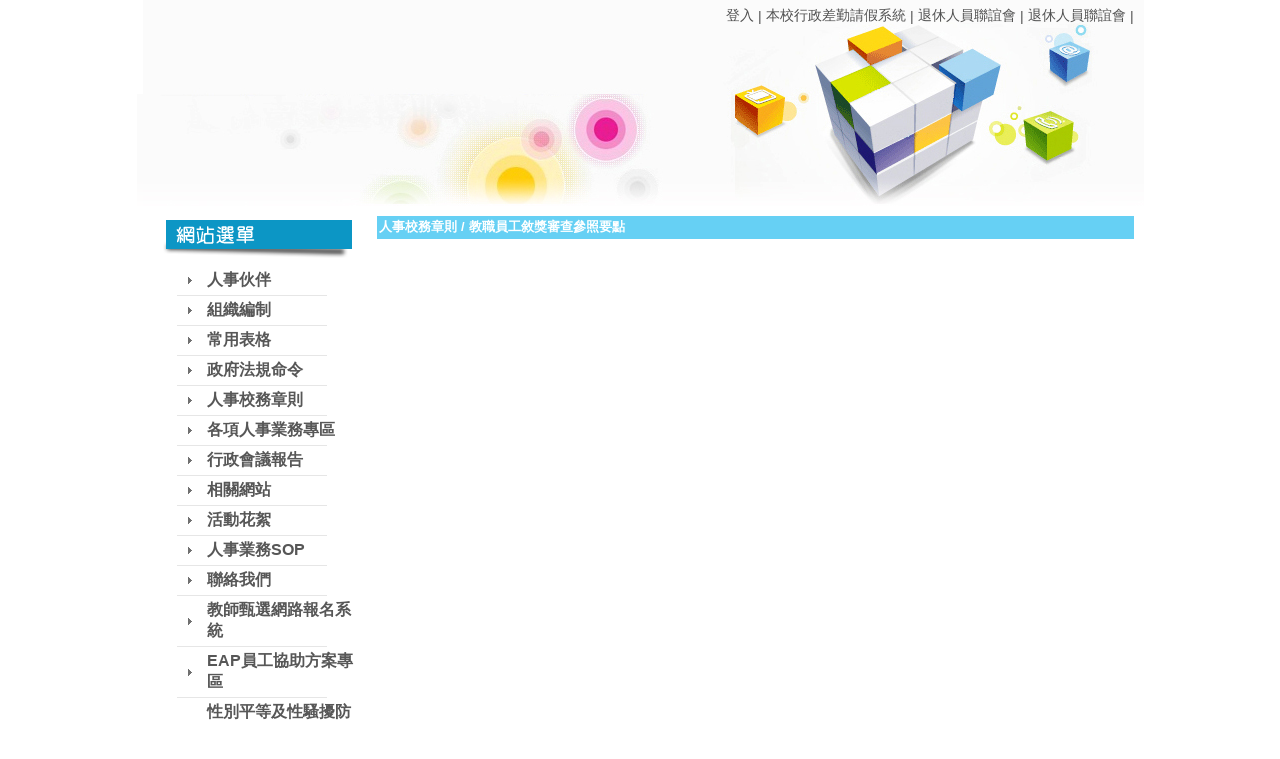

--- FILE ---
content_type: text/html; charset=UTF-8
request_url: https://www.khsh.hcc.edu.tw/ischool/publish_page/8/?cid=11178
body_size: 74000
content:
<!DOCTYPE HTML PUBLIC "-//W3C//DTD HTML 4.01 Transitional//EN" "http://www.w3.org/TR/html4/loose.dtd">
<html lang="zh-Hant-TW" xmlns:og="https://ogp.me/ns#">
<head prefix="og: https://ogp.me/ns#">
<meta http-equiv="Content-type" content="text/html; charset=utf-8">
<meta http-equiv="X-UA-Compatible" content="IE=edge,chrome=1">
<meta http-equiv="Expires" content="Mon 08 Dec 2025 06:23:34 GMT">
<meta name="viewport" content="width=device-width,initial-scale=1.0,maximum-scale=2.0,user-scalable=1">
<link rel="author" href="https://www.efroip.com">
<link rel="publisher" href="https://www.efroip.com">
<meta name="description" content="人事室 | 教職員工敘獎審查參照要點 | 人事室">
<meta itemprop="name" content="人事室 | 教職員工敘獎審查參照要點">
<meta itemprop="description" content="人事室 | 教職員工敘獎審查參照要點 | 人事室">
<meta property="og:site_name" content="人事室 | 教職員工敘獎審查參照要點">
<meta property="og:title" content="人事室 | 教職員工敘獎審查參照要點">
<meta property="og:description" content="人事室 | 教職員工敘獎審查參照要點 | 人事室">
<meta property="og:url" content="https://www.khsh.hcc.edu.tw/ischool/publish_page/8/?cid=11178">
<meta property="og:type" content="website">
<meta name="KeyWords" content="人事室 | 教職員工敘獎審查參照要點 | 人事室">
<meta name="generator" content="數位果子iSchool">
<link href="https://www.khsh.hcc.edu.tw/ischool/publish_page/8/layout.css?Mon 01 Dec 2025 14:23:34" type="text/css" rel="stylesheet">
<link href="https://www.khsh.hcc.edu.tw/ischool/publish_page/8/WID_8_7_fdedeb1f4ba49dbc62be215a55c2b75858e7af42/layout.css?Mon 01 Dec 2025 14:23:34" type="text/css" rel="stylesheet">
<link href="https://www.khsh.hcc.edu.tw/ischool/publish_page/8/WID_8_1_6d2942fe173b7c162338f81f76823a14e90253a9/layout.css?Mon 01 Dec 2025 14:23:34" type="text/css" rel="stylesheet">
<link href="https://www.khsh.hcc.edu.tw/ischool/publish_page/8/WID_8_6_082fbdd5077a839b7cbf93edce4bb1756c5fd9b9/layout.css?Mon 01 Dec 2025 14:23:34" type="text/css" rel="stylesheet">
<link href="https://www.khsh.hcc.edu.tw/ischool/publish_page/8/WID_8_2_15a9764f90fe3517f987a5c9f823ad31843152f6/layout.css?Mon 01 Dec 2025 14:23:34" type="text/css" rel="stylesheet">
<link href="https://www.khsh.hcc.edu.tw/ischool/publish_page/8/WID_8_3_71aa90f4d008fcbe548b3c3f980f7f94d91c0421/global_layout.css?Mon 01 Dec 2025 14:23:34" type="text/css" rel="stylesheet">
<link href="https://www.khsh.hcc.edu.tw/ischool/publish_page/8/WID_8_13_6ba7a12fd60356b447b88f5f8d886397c7b9f171/layout.css?Mon 01 Dec 2025 14:23:34" type="text/css" rel="stylesheet">
<link href="https://www.khsh.hcc.edu.tw/ischool/publish_page/8/WID_8_10_6ee20464fb7805a525353152a6149aa632ed6158/global_layout.css?Mon 01 Dec 2025 14:23:34" type="text/css" rel="stylesheet">
<link href="https://www.khsh.hcc.edu.tw/ischool/publish_page/8/WID_8_4_46857b994dc935f93ab3595e5de118698ffb6012/layout.css?Mon 01 Dec 2025 14:23:34" type="text/css" rel="stylesheet">
<link href="https://www.khsh.hcc.edu.tw/ischool/publish_page/8/WID_8_8_f921fc69eb720ee359c809c022b0c3f8c2557abb/layout.css?Mon 01 Dec 2025 14:23:34" type="text/css" rel="stylesheet">
<link href="https://www.khsh.hcc.edu.tw/ischool/public/jquery/latest/css/jquery-ui.css?Mon 01 Dec 2025 14:23:34" type="text/css" rel="stylesheet">
<link href="https://www.khsh.hcc.edu.tw/ischool/public/jquery/context-menu/jquery.contextMenu.css?Mon 01 Dec 2025 14:23:34" type="text/css" rel="stylesheet">
<script type="text/javascript" src="https://www.khsh.hcc.edu.tw/ischool/public/jquery/latest/js/jquery.js?Mon 01 Dec 2025 14:23:34"></script>
<script type="text/javascript" src="https://www.khsh.hcc.edu.tw/ischool/public/jquery/latest/js/jquery-ui.js?Mon 01 Dec 2025 14:23:34"></script>
<script type="text/javascript" src="https://www.khsh.hcc.edu.tw/ischool/public/jquery/jquery.bpopup.min.js?Mon 01 Dec 2025 14:23:34"></script>
<script type="text/javascript" src="https://www.khsh.hcc.edu.tw/ischool/public/jquery/jquery.resize.js?Mon 01 Dec 2025 14:23:34"></script>
<script type="text/javascript" src="https://www.khsh.hcc.edu.tw/ischool/public/utils/playclip.js?Mon 01 Dec 2025 14:23:34"></script>
<script type="text/javascript" src="https://www.khsh.hcc.edu.tw/ischool/public/jquery/jquery.carousel.js?Mon 01 Dec 2025 14:23:34"></script>
<script type="text/javascript" src="https://www.khsh.hcc.edu.tw/ischool/public/jquery/jquery.steps.min.js?Mon 01 Dec 2025 14:23:34"></script>
<script type="text/javascript" src="https://www.khsh.hcc.edu.tw/ischool/public/utils/storage.js?Mon 01 Dec 2025 14:23:34"></script>
<script type="text/javascript" src="https://www.khsh.hcc.edu.tw/ischool/widget/resource_integration/js/resource_view.min.js?Mon 01 Dec 2025 14:23:34"></script>
<script type="text/javascript" src="https://www.khsh.hcc.edu.tw/ischool/public/jquery/context-menu/jquery.contextMenu.js?Mon 01 Dec 2025 14:23:34"></script>
<script type="text/javascript" src="https://www.khsh.hcc.edu.tw/ischool/publish_page/8/main.js?Mon 01 Dec 2025 14:23:34"></script>
<title>人事室 | 教職員工敘獎審查參照要點</title><script nonce="oCSLEMcU2Ein2w3eBjoSew==">var g_rwd=1;var g_bid=8;var g_ac_type=0;var g_web_accessibility=1;var g_rwd_device_width=767;var g_disable_mainmenu_auto_scroll=false;var g_disable_right_menu=false;var g_enable_auto_close_floating_window=false;var g_auto_close_floating_window_time=0;var g_auto_close_floating_window_timer=null;var g_default_active_class_id=parseInt('11178');var g_root_path='https://www.khsh.hcc.edu.tw/ischool/';var g_debug='';var g_home_class_id=parseInt('');var g_force=parseInt('');var g_api_url='https://www.khsh.hcc.edu.tw/api/';var g_person_id='-1';var g_person_name='';var g_person_level='-1';function load_data(){var cc=parseInt('0');var uid='';var pid=parseInt('-1');if(cc=='1'){window.location='?cid='+pid;return;}}</script>
</head>
<a class='gotocenter-x tab-ctl-x' href='#Accesskey_C' id='gotocenter' title='跳到主要內容' style='position:absolute;left:10px;top:-999px'>跳到主要內容</a><body id='layout' >
<div id='container' class='' >
<div id='head' class='s2' >
<div id='short_link' class='WID_8_7_fdedeb1f4ba49dbc62be215a55c2b75858e7af42 widget-x'>
<div id='nav-bar'>
<a href="https://www.khsh.hcc.edu.tw/ischool/config/login.php?continue=https%3A%2F%2Fwww.khsh.hcc.edu.tw%2Fischool%2Fconfig%2Fboard_admin.php%3Fbid%3D8" class="b-link tab-ctl-x" target="_blank" rel="noreferrer noopener" title="登入(另開啟新視窗)">登入</a><span class="sline"> | </span><a href="http://163.19.6.141/leave0925/index.html" class="b-link tab-ctl-x" target="_blank" rel="noreferrer noopener" title="本校行政差勤請假系統(另開啟新視窗)">本校行政差勤請假系統</a><span class="sline"> | </span><a href="https://www.khsh.hcc.edu.tw/ischool/publish_page/148" class="b-link tab-ctl-x" target="_blank" rel="noreferrer noopener" title="退休人員聯誼會(另開啟新視窗)">退休人員聯誼會</a><span class="sline"> | </span><a href="https://www.khsh.hcc.edu.tw/ischool/publish_page/148" class="b-link tab-ctl-x" target="_blank" rel="noreferrer noopener" title="退休人員聯誼會(另開啟新視窗)">退休人員聯誼會</a><span class="sline"> | </span></div>
</div>
</div>
<div id='content' class='' >
<div id='left-content-space' class='' >
</div>
<div id='center-content' class='' >
<div id='left_sider' class='s1' >
<div id='main_menu' class='WID_8_1_6d2942fe173b7c162338f81f76823a14e90253a9 widget-x'>
<div class="nav-trigger hamburger tab-ctl-x"><div class="open-btn"><span class="mobile"></span><span class="mobile"></span><span class="mobile"></span></div><span class="open-btn-title">網站選單</span></div><div id='main_menu_x' class='main-menu-content' data-widget-depth='1' data-widget-submenu-expand-mode='0'><div id='main_menu_title'></div><strong style="display:none;">網站選單</strong><div id='main_menu_content'><dl class='main_nav'><dd field="2"><a href="https://www.khsh.hcc.edu.tw/ischool/publish_page/8?cid=67" class="tab-ctl-x" title='人事伙伴' id='C-67'><span>人事伙伴</span></a></dd>
<dd field="0"><a href="https://www.khsh.hcc.edu.tw/ischool/publish_page/8?cid=9300" id='C-9300' class='tab-ctl-x' title='組織編制'><span>組織編制</span></a></dd><dd field="0"><a href="https://www.khsh.hcc.edu.tw/ischool/publish_page/8?cid=12962" id='C-12962' class='tab-ctl-x' title='常用表格'><span>常用表格</span></a></dd><dd field="0"><a href="https://www.khsh.hcc.edu.tw/ischool/publish_page/8?cid=12888" id='C-12888' class='tab-ctl-x' title='政府法規命令'><span>政府法規命令</span></a></dd><dd field="0"><a href="https://www.khsh.hcc.edu.tw/ischool/publish_page/8?cid=93" id='C-93' class='tab-ctl-x' title='人事校務章則'><span>人事校務章則</span></a></dd><dd field="0"><a href="https://www.khsh.hcc.edu.tw/ischool/publish_page/8?cid=15794" id='C-15794' class='tab-ctl-x' title='各項人事業務專區'><span>各項人事業務專區</span></a></dd><dd field="0"><a href="https://www.khsh.hcc.edu.tw/ischool/publish_page/8?cid=10837" id='C-10837' class='tab-ctl-x' title='行政會議報告'><span>行政會議報告</span></a></dd><dd field="0"><a href="https://www.khsh.hcc.edu.tw/ischool/publish_page/8?cid=71" id='C-71' class='tab-ctl-x' title='相關網站'><span>相關網站</span></a></dd><dd field="0"><a href="https://www.khsh.hcc.edu.tw/ischool/publish_page/8?cid=11645" id='C-11645' class='tab-ctl-x' title='活動花絮'><span>活動花絮</span></a></dd><dd field="2"><a href="https://www.khsh.hcc.edu.tw/ischool/publish_page/8?cid=7527" class="tab-ctl-x" title='人事業務SOP' id='C-7527'><span>人事業務SOP</span></a></dd>
<dd field="2"><a href="https://www.khsh.hcc.edu.tw/ischool/publish_page/8?cid=98" class="tab-ctl-x" title='聯絡我們' id='C-98'><span>聯絡我們</span></a></dd>
<dd><a href='http://163.19.8.194/signup/index.asp' class='tab-ctl-x' target='_blank' title='教師甄選網路報名系統(另開啟新視窗)' id='C-15019'><span>教師甄選網路報名系統</span></a></dd><dd><a href='https://www.khsh.hcc.edu.tw/ischool/publish_page/321/' class='tab-ctl-x' target='_blank' title='EAP員工協助方案專區(另開啟新視窗)' id='C-17362'><span>EAP員工協助方案專區</span></a></dd><dd><a href='https://www.khsh.hcc.edu.tw/ischool/publish_page/354/' class='tab-ctl-x' target='_blank' title='性別平等及性騷擾防治專區(另開啟新視窗)' id='C-23875'><span>性別平等及性騷擾防治專區</span></a></dd><dd><a href='https://www.immigration.gov.tw/5385/7353/51883/361434/' class='tab-ctl-x' target='_blank' title='內政部移民署官網ICERD專區(另開啟新視窗)' id='C-23994'><span>內政部移民署官網ICERD專區</span></a></dd><dd><a href='https://acedu.aac.moj.gov.tw/cht/index.php?' class='tab-ctl-x' target='_blank' title='法務部廉政署廉政宣導專區(另開啟新視窗)' id='C-24282'><span>法務部廉政署廉政宣導專區</span></a></dd><dd field="0"><a href="https://www.khsh.hcc.edu.tw/ischool/publish_page/8?cid=25147" id='C-25147' class='tab-ctl-x' title='EAP員工協助方案專區'><span>EAP員工協助方案專區</span></a></dd></dl></div><div class='footer'></div></div><div id='mobile_main_menu_content2' class='mobile-main-menu-content' style='display:none;background-color:#ffffff'><dd field="2"><a href="https://www.khsh.hcc.edu.tw/ischool/publish_page/8?cid=67" class="tab-ctl-x" title='人事伙伴' id='C-67'><span>人事伙伴</span></a></dd>
<dd field="0"><a href="https://www.khsh.hcc.edu.tw/ischool/publish_page/8?cid=9300" id='C-9300' class='tab-ctl-x' title='組織編制'><span>組織編制</span></a><ul><dt field="0"><a href="https://www.khsh.hcc.edu.tw/ischool/publish_page/8?cid=14843" id='C-14843' class='tab-ctl-x' title='教職員人數統計表'><span>教職員人數統計表</span></a><ul><dt field="2"><a href="https://www.khsh.hcc.edu.tw/ischool/publish_page/8?cid=14844" class="tab-ctl-x" title='108年4月' id='C-14844'><span>108年4月</span></a></dt>
</ul></dt><dt><a href='https://www.khsh.hcc.edu.tw/resource/openfid.php?id=68804' class='tab-ctl-x' target='_blank' title='行政組織圖(另開啟新視窗)' id='C-9301'><span>行政組織圖</span></a></dt><dt field="2"><a href="https://www.khsh.hcc.edu.tw/ischool/publish_page/8?cid=10011" class="tab-ctl-x" title='預算員額編制表' id='C-10011'><span>預算員額編制表</span></a></dt>
<dt><a href='http://edu.law.moe.gov.tw/LawContent.aspx?id=GL001371' class='tab-ctl-x' target='_blank' title='國立高級中等學校組織規程準則(另開啟新視窗)' id='C-10009'><span>國立高級中等學校組織規程準則</span></a></dt><dt><a href='https://edu.law.moe.gov.tw/LawContent.aspx?id=GL001257' class='tab-ctl-x' target='_blank' title='高級中等學校組織設置及員額編制標準(另開啟新視窗)' id='C-10010'><span>高級中等學校組織設置及員額編制標準</span></a></dt></ul></dd><dd field="0"><a href="https://www.khsh.hcc.edu.tw/ischool/publish_page/8?cid=12962" id='C-12962' class='tab-ctl-x' title='常用表格'><span>常用表格</span></a><ul><dt field="0"><a href="https://www.khsh.hcc.edu.tw/ischool/publish_page/8?cid=14873" id='C-14873' class='tab-ctl-x' title='留職停薪申請書及表格'><span>留職停薪申請書及表格</span></a><ul><dt field="2"><a href="https://www.khsh.hcc.edu.tw/ischool/publish_page/8?cid=14877" class="tab-ctl-x" title='健保育嬰留職停薪申報表' id='C-14877'><span>健保育嬰留職停薪申報表</span></a></dt>
<dt field="2"><a href="https://www.khsh.hcc.edu.tw/ischool/publish_page/8?cid=14878" class="tab-ctl-x" title='公保育嬰留職停薪選擇續（退）同意請書' id='C-14878'><span>公保育嬰留職停薪選擇續（退）同意請書</span></a></dt>
<dt field="2"><a href="https://www.khsh.hcc.edu.tw/ischool/publish_page/8?cid=14880" class="tab-ctl-x" title='留職停薪復職申請書' id='C-14880'><span>留職停薪復職申請書</span></a></dt>
<dt field="2"><a href="https://www.khsh.hcc.edu.tw/ischool/publish_page/8?cid=17363" class="tab-ctl-x" title='留職停薪申請書110年新版' id='C-17363'><span>留職停薪申請書110年新版</span></a></dt>
<dt field="2"><a href="https://www.khsh.hcc.edu.tw/ischool/publish_page/8?cid=17376" class="tab-ctl-x" title='公務人員育嬰留職停薪繼續繳付退休撫卹基金費用選擇書110年4月修正版' id='C-17376'><span>公務人員育嬰留職停薪繼續繳付退休撫卹基金費用選擇書110年4月修正版</span></a></dt>
<dt field="2"><a href="https://www.khsh.hcc.edu.tw/ischool/publish_page/8?cid=17380" class="tab-ctl-x" title='公立學校教職員育嬰留職停薪期間繼續繳付公務人員退休撫卹基金費用選擇書110年5月新版' id='C-17380'><span>公立學校教職員育嬰留職停薪期間繼續繳付公務人員退休撫卹基金費用選擇書110年5月新版</span></a></dt>
<dt field="2"><a href="https://www.khsh.hcc.edu.tw/ischool/publish_page/8?cid=23512" class="tab-ctl-x" title='公保留職停薪選擇續(退)保同意書(非育嬰)' id='C-23512'><span>公保留職停薪選擇續(退)保同意書(非育嬰)</span></a></dt>
</ul></dt><dt field="0"><a href="https://www.khsh.hcc.edu.tw/ischool/publish_page/8?cid=14436" id='C-14436' class='tab-ctl-x' title='教職員工小型文康活動表格'><span>教職員工小型文康活動表格</span></a><ul><dt field="2"><a href="https://www.khsh.hcc.edu.tw/ischool/publish_page/8?cid=14437" class="tab-ctl-x" title='教職員工小型文康活動申請表' id='C-14437'><span>教職員工小型文康活動申請表</span></a></dt>
<dt field="2"><a href="https://www.khsh.hcc.edu.tw/ischool/publish_page/8?cid=14438" class="tab-ctl-x" title='小型文康活動申請說明' id='C-14438'><span>小型文康活動申請說明</span></a></dt>
<dt field="2"><a href="https://www.khsh.hcc.edu.tw/ischool/publish_page/8?cid=14439" class="tab-ctl-x" title='小型文康活動成果報告' id='C-14439'><span>小型文康活動成果報告</span></a></dt>
</ul></dt><dt field="0"><a href="https://www.khsh.hcc.edu.tw/ischool/publish_page/8?cid=14874" id='C-14874' class='tab-ctl-x' title='出國及赴大陸地區申請表格'><span>出國及赴大陸地區申請表格</span></a><ul><dt field="2"><a href="https://www.khsh.hcc.edu.tw/ischool/publish_page/8?cid=12973" class="tab-ctl-x" title='出國申請書' id='C-12973'><span>出國申請書</span></a></dt>
<dt field="2"><a href="https://www.khsh.hcc.edu.tw/ischool/publish_page/8?cid=12976" class="tab-ctl-x" title='赴陸人員返臺通報表' id='C-12976'><span>赴陸人員返臺通報表</span></a></dt>
<dt field="2"><a href="https://www.khsh.hcc.edu.tw/ischool/publish_page/8?cid=12964" class="tab-ctl-x" title='赴大陸地區申請表' id='C-12964'><span>赴大陸地區申請表</span></a></dt>
</ul></dt><dt field="0"><a href="https://www.khsh.hcc.edu.tw/ischool/publish_page/8?cid=14875" id='C-14875' class='tab-ctl-x' title='到離職、差勤管理相關表單'><span>到離職、差勤管理相關表單</span></a><ul><dt field="2"><a href="https://www.khsh.hcc.edu.tw/ischool/publish_page/8?cid=14431" class="tab-ctl-x" title='公傷假申請書' id='C-14431'><span>公傷假申請書</span></a></dt>
<dt field="2"><a href="https://www.khsh.hcc.edu.tw/ischool/publish_page/8?cid=17372" class="tab-ctl-x" title='紙本請假單（含公假、出差及其他假別）' id='C-17372'><span>紙本請假單（含公假、出差及其他假別）</span></a></dt>
<dt field="2"><a href="https://www.khsh.hcc.edu.tw/ischool/publish_page/8?cid=12966" class="tab-ctl-x" title='多人公(差)假旅費報告表' id='C-12966'><span>多人公(差)假旅費報告表</span></a></dt>
<dt field="2"><a href="https://www.khsh.hcc.edu.tw/ischool/publish_page/8?cid=12965" class="tab-ctl-x" title='多人公(差)假請示單 ' id='C-12965'><span>多人公(差)假請示單 </span></a></dt>
<dt field="2"><a href="https://www.khsh.hcc.edu.tw/ischool/publish_page/8?cid=24276" class="tab-ctl-x" title='特殊情形簽到退表單' id='C-24276'><span>特殊情形簽到退表單</span></a></dt>
<dt field="2"><a href="https://www.khsh.hcc.edu.tw/ischool/publish_page/8?cid=12969" class="tab-ctl-x" title='加班簽到退表單' id='C-12969'><span>加班簽到退表單</span></a></dt>
<dt field="2"><a href="https://www.khsh.hcc.edu.tw/ischool/publish_page/8?cid=12970" class="tab-ctl-x" title='加班費印領清冊' id='C-12970'><span>加班費印領清冊</span></a></dt>
<dt field="2"><a href="https://www.khsh.hcc.edu.tw/ischool/publish_page/8?cid=15971" class="tab-ctl-x" title='變更國民旅遊卡補助類別申請表' id='C-15971'><span>變更國民旅遊卡補助類別申請表</span></a></dt>
<dt field="2"><a href="https://www.khsh.hcc.edu.tw/ischool/publish_page/8?cid=17371" class="tab-ctl-x" title='加班請示單' id='C-17371'><span>加班請示單</span></a></dt>
<dt field="2"><a href="https://www.khsh.hcc.edu.tw/ischool/publish_page/8?cid=17373" class="tab-ctl-x" title='員工就職報到單' id='C-17373'><span>員工就職報到單</span></a></dt>
<dt field="2"><a href="https://www.khsh.hcc.edu.tw/ischool/publish_page/8?cid=17374" class="tab-ctl-x" title='員工離職通知單' id='C-17374'><span>員工離職通知單</span></a></dt>
</ul></dt><dt field="2"><a href="https://www.khsh.hcc.edu.tw/ischool/publish_page/8?cid=12977" class="tab-ctl-x" title='公務人員履歷表' id='C-12977'><span>公務人員履歷表</span></a></dt>
<dt field="2"><a href="https://www.khsh.hcc.edu.tw/ischool/publish_page/8?cid=68" class="tab-ctl-x" title='各項補助申請' id='C-68'><span>各項補助申請</span></a></dt>
<dt field="2"><a href="https://www.khsh.hcc.edu.tw/ischool/publish_page/8?cid=12971" class="tab-ctl-x" title='生活津貼申請表' id='C-12971'><span>生活津貼申請表</span></a></dt>
<dt field="2"><a href="https://www.khsh.hcc.edu.tw/ischool/publish_page/8?cid=12974" class="tab-ctl-x" title='在職進修補助費申請表' id='C-12974'><span>在職進修補助費申請表</span></a></dt>
<dt field="2"><a href="https://www.khsh.hcc.edu.tw/ischool/publish_page/8?cid=12975" class="tab-ctl-x" title='獎懲案件請示單' id='C-12975'><span>獎懲案件請示單</span></a></dt>
<dt field="2"><a href="https://www.khsh.hcc.edu.tw/ischool/publish_page/8?cid=14427" class="tab-ctl-x" title='職名章製發申請表' id='C-14427'><span>職名章製發申請表</span></a></dt>
<dt field="2"><a href="https://www.khsh.hcc.edu.tw/ischool/publish_page/8?cid=14445" class="tab-ctl-x" title='自願退休申請書' id='C-14445'><span>自願退休申請書</span></a></dt>
<dt field="2"><a href="https://www.khsh.hcc.edu.tw/ischool/publish_page/8?cid=14996" class="tab-ctl-x" title='聘書遺失補發申請書' id='C-14996'><span>聘書遺失補發申請書</span></a></dt>
<dt><a href='https://www.khsh.hcc.edu.tw/resource/openfid.php?id=97338' class='tab-ctl-x' target='_blank' title='子女教育補助費申請表（odt）(另開啟新視窗)' id='C-23966'><span>子女教育補助費申請表（odt）</span></a></dt><dt><a href='https://www.khsh.hcc.edu.tw/ischool/public/resource_view/open.php?file=f6a3408c4e92afb09b989aac0b683e13.odt' class='tab-ctl-x' target='_blank' title='不適任人員查詢具結（同意）書(另開啟新視窗)' id='C-23850'><span>不適任人員查詢具結（同意）書</span></a></dt><dt field="0"><a href="https://www.khsh.hcc.edu.tw/ischool/publish_page/8?cid=25215" id='C-25215' class='tab-ctl-x' title='健康檢查補助費'><span>健康檢查補助費</span></a><ul><dt field="2"><a href="https://www.khsh.hcc.edu.tw/ischool/publish_page/8?cid=25216" class="tab-ctl-x" title='健康檢查補助費申請表' id='C-25216'><span>健康檢查補助費申請表</span></a></dt>
</ul></dt></ul></dd><dd field="0"><a href="https://www.khsh.hcc.edu.tw/ischool/publish_page/8?cid=12888" id='C-12888' class='tab-ctl-x' title='政府法規命令'><span>政府法規命令</span></a><ul><dt><a href='https://law.moj.gov.tw/LawClass/LawAll.aspx?pcode=H0020040' class='tab-ctl-x' target='_blank' title='教師法(另開啟新視窗)' id='C-12889'><span>教師法</span></a></dt><dt><a href='https://law.moj.gov.tw/LawClass/LawAll.aspx?pcode=H0020041' class='tab-ctl-x' target='_blank' title='教師法施行細則(另開啟新視窗)' id='C-12900'><span>教師法施行細則</span></a></dt><dt><a href='https://law.moj.gov.tw/LawClass/LawAll.aspx?PCode=S0110016' class='tab-ctl-x' target='_blank' title='公務人員請假規則(另開啟新視窗)' id='C-12890'><span>公務人員請假規則</span></a></dt><dt><a href='https://www.khsh.hcc.edu.tw/resource/openfid.php?id=97340' class='tab-ctl-x' target='_blank' title='國民旅遊卡相關事項 Q&A(另開啟新視窗)' id='C-23267'><span>國民旅遊卡相關事項 Q&A</span></a></dt><dt><a href='https://law.moj.gov.tw/LawClass/LawAll.aspx?PCode=H0150030' class='tab-ctl-x' target='_blank' title='教師請假規則(另開啟新視窗)' id='C-12891'><span>教師請假規則</span></a></dt><dt><a href='https://law.moj.gov.tw/LawClass/LawHistory.aspx?pcode=H0020038' class='tab-ctl-x' target='_blank' title='教師進修研究等專業發展辦法(另開啟新視窗)' id='C-12892'><span>教師進修研究等專業發展辦法</span></a></dt><dt><a href='https://edu.law.moe.gov.tw/LawContent.aspx?id=GL002200' class='tab-ctl-x' target='_blank' title='國立各級學校兼任行政職務教師兼職處理辦法(另開啟新視窗)' id='C-23974'><span>國立各級學校兼任行政職務教師兼職處理辦法</span></a></dt><dt><a href='https://edu.law.moe.gov.tw/LawContent.aspx?id=FL030281' class='tab-ctl-x' target='_blank' title='公立各級學校專任教師兼職處理原則(另開啟新視窗)' id='C-12893'><span>公立各級學校專任教師兼職處理原則</span></a></dt><dt><a href='https://law.moj.gov.tw/LawClass/LawAll.aspx?PCode=S0040001' class='tab-ctl-x' target='_blank' title='公務人員考績法(另開啟新視窗)' id='C-12894'><span>公務人員考績法</span></a></dt><dt><a href='https://law.moj.gov.tw/LawClass/LawAll.aspx?pcode=S0040002' class='tab-ctl-x' target='_blank' title='公務人員考績法施行細則(另開啟新視窗)' id='C-12901'><span>公務人員考績法施行細則</span></a></dt><dt><a href='https://law.moj.gov.tw/LawClass/LawAll.aspx?pcode=H0150002' class='tab-ctl-x' target='_blank' title='公立高級中等以下學校教師成績考核辦法(另開啟新視窗)' id='C-12895'><span>公立高級中等以下學校教師成績考核辦法</span></a></dt><dt><a href='https://www.khsh.hcc.edu.tw/resource/openfid.php?id=68797' class='tab-ctl-x' target='_blank' title='中小學常用職稱及場所、單位名稱中英對照詞彙(另開啟新視窗)' id='C-12897'><span>中小學常用職稱及場所、單位名稱中英對照詞彙</span></a></dt></ul></dd><dd field="0"><a href="https://www.khsh.hcc.edu.tw/ischool/publish_page/8?cid=93" id='C-93' class='tab-ctl-x' title='人事校務章則'><span>人事校務章則</span></a><ul><dt field="2"><a href="https://www.khsh.hcc.edu.tw/ischool/publish_page/8?cid=13282" class="tab-ctl-x" title='教師評審委員會設置要點' id='C-13282'><span>教師評審委員會設置要點</span></a></dt>
<dt><a href='https://www.khsh.hcc.edu.tw/resource/openfid.php?id=74506' class='tab-ctl-x' target='_blank' title='教職員工小型旅遊活動實施計畫(另開啟新視窗)' id='C-13277'><span>教職員工小型旅遊活動實施計畫</span></a></dt><dt><a href='https://www.khsh.hcc.edu.tw/ischool/public/resource_view/open.php?file=7ea1bade35e6e102ea516821feeaaf69.pdf' class='tab-ctl-x' target='_blank' title='教職員工敘獎審查參照要點(另開啟新視窗)' id='C-11178'><span>教職員工敘獎審查參照要點</span></a></dt><dt><a href='https://www.khsh.hcc.edu.tw/ischool/public/resource_view/open.php?file=dd23b57d82a5b8d9004f3dee3047f63a.pdf' class='tab-ctl-x' target='_blank' title='職員獎懲要點(另開啟新視窗)' id='C-23779'><span>職員獎懲要點</span></a></dt><dt><a href='https://www.khsh.hcc.edu.tw/resource/openfid.php?id=102187' class='tab-ctl-x' target='_blank' title='教職員工出勤及差假處理原則(另開啟新視窗)' id='C-7528'><span>教職員工出勤及差假處理原則</span></a></dt><dt field="2"><a href="https://www.khsh.hcc.edu.tw/ischool/publish_page/8?cid=7607" class="tab-ctl-x" title='分層負責明細表' id='C-7607'><span>分層負責明細表</span></a></dt>
<dt><a href='https://www.khsh.hcc.edu.tw/ischool/public/resource_view/open.php?file=40bc2ff0da9994202a8bf103a473b0f4.pdf' class='tab-ctl-x' target='_blank' title='職務代理暨職務輪換作業辦法(另開啟新視窗)' id='C-7542'><span>職務代理暨職務輪換作業辦法</span></a></dt><dt field="2"><a href="https://www.khsh.hcc.edu.tw/ischool/publish_page/8?cid=9288" class="tab-ctl-x" title='公務人員訓練進修計畫' id='C-9288'><span>公務人員訓練進修計畫</span></a></dt>
<dt field="2"><a href="https://www.khsh.hcc.edu.tw/ischool/publish_page/8?cid=16838" class="tab-ctl-x" title='職場霸凌' id='C-16838'><span>職場霸凌</span></a></dt>
<dt><a href='https://www.khsh.hcc.edu.tw/ischool/resources/WID_8_1_6d2942fe173b7c162338f81f76823a14e90253a9/CLS_8_1_cd95eb369801640b3429833f6e1c294332157022/cfa46925bdd984759f40979220ad38a4.pdf' class='tab-ctl-x' target='_blank' title='校內禁止工作場所職場暴力聲明書(另開啟新視窗)' id='C-19923'><span>校內禁止工作場所職場暴力聲明書</span></a></dt><dt><a href='https://www.khsh.hcc.edu.tw/ischool/public/resource_view/open.php?file=e0ddf38f9932c1ad387345edadabfac2.pdf' class='tab-ctl-x' target='_blank' title='國立關西高級中學教職員在職進修審查要點(另開啟新視窗)' id='C-23024'><span>國立關西高級中學教職員在職進修審查要點</span></a></dt><dt><a href='https://www.khsh.hcc.edu.tw/ischool/public/resource_view/open.php?file=0fecc9012883e1223c5623e657a5eec7.pdf' class='tab-ctl-x' target='_blank' title='國立關西高級中學性騷擾防治及申訴處理要點(另開啟新視窗)' id='C-23865'><span>國立關西高級中學性騷擾防治及申訴處理要點</span></a></dt><dt><a href='https://www.khsh.hcc.edu.tw/ischool/public/resource_view/open.php?file=5cb915343f3c145a4901f62e180ee0c5.pdf' class='tab-ctl-x' target='_blank' title='國立關西高級中學工作場所性騷擾與性別歧視防治措施及申訴處理要點(另開啟新視窗)' id='C-23866'><span>國立關西高級中學工作場所性騷擾與性別歧視防治措施及申訴處理要點</span></a></dt><dt><a href='https://www.khsh.hcc.edu.tw/resource/openfid.php?id=100578' class='tab-ctl-x' target='_blank' title='國立關西高級中學職場霸凌防治及處理作業要點(另開啟新視窗)' id='C-24318'><span>國立關西高級中學職場霸凌防治及處理作業要點</span></a></dt></ul></dd><dd field="0"><a href="https://www.khsh.hcc.edu.tw/ischool/publish_page/8?cid=15794" id='C-15794' class='tab-ctl-x' title='各項人事業務專區'><span>各項人事業務專區</span></a><ul><dt field="0"><a href="https://www.khsh.hcc.edu.tw/ischool/publish_page/8?cid=11440" id='C-11440' class='tab-ctl-x' title='退休撫卹專區'><span>退休撫卹專區</span></a><ul><dt field="0"><a href="https://www.khsh.hcc.edu.tw/ischool/publish_page/8?cid=11445" id='C-11445' class='tab-ctl-x' title='退撫法規及其施行細則'><span>退撫法規及其施行細則</span></a><ul><dt><a href='https://law.moj.gov.tw/LawClass/LawAll.aspx?pcode=S0080034' class='tab-ctl-x' target='_blank' title='公務人員退休資遣撫卹法(另開啟新視窗)' id='C-11446'><span>公務人員退休資遣撫卹法</span></a></dt><dt><a href='https://law.moj.gov.tw/LawClass/LawAll.aspx?pcode=S0080035' class='tab-ctl-x' target='_blank' title='公務人員退休資遣撫卹法施行細則(另開啟新視窗)' id='C-11447'><span>公務人員退休資遣撫卹法施行細則</span></a></dt><dt><a href='https://law.moj.gov.tw/LawClass/LawAll.aspx?pcode=H0150049' class='tab-ctl-x' target='_blank' title='公立學校教職員退休資遣撫卹條例(另開啟新視窗)' id='C-11466'><span>公立學校教職員退休資遣撫卹條例</span></a></dt><dt><a href='https://law.moj.gov.tw/LawClass/LawAll.aspx?pcode=H0150051' class='tab-ctl-x' target='_blank' title='公立學校教職員退休資遣撫卹條例施行細則(另開啟新視窗)' id='C-12183'><span>公立學校教職員退休資遣撫卹條例施行細則</span></a></dt><dt><a href='https://law.moj.gov.tw/LawClass/LawAll.aspx?pcode=H0150053' class='tab-ctl-x' target='_blank' title='公立學校教職員定期退撫給與查驗及發放辦法(另開啟新視窗)' id='C-23975'><span>公立學校教職員定期退撫給與查驗及發放辦法</span></a></dt><dt><a href='https://law.moj.gov.tw/LawClass/LawAll.aspx?PCode=H0150027' class='tab-ctl-x' target='_blank' title='支領月退休給與之公立學校教職員赴大陸地區長期居住改領停領及恢復退休給與處理辦法(另開啟新視窗)' id='C-23976'><span>支領月退休給與之公立學校教職員赴大陸地區長期居住改領停領及恢復退休給與處理辦法</span></a></dt></ul></dt><dt field="0"><a href="https://www.khsh.hcc.edu.tw/ischool/publish_page/8?cid=17113" id='C-17113' class='tab-ctl-x' title='法規'><span>法規</span></a><ul><dt><a href='https://www.khsh.hcc.edu.tw/resource/openfid.php?id=97344' class='tab-ctl-x' target='_blank' title='支（兼）領月退休金公立學校退休教職員赴大陸地區長期居住之認定及請領退休給與之權利問答一覽表(另開啟新視窗)' id='C-17114'><span>支（兼）領月退休金公立學校退休教職員赴大陸地區長期居住之認定及請領退休給與之權利問答一覽表</span></a></dt></ul></dt><dt field="0"><a href="https://www.khsh.hcc.edu.tw/ischool/publish_page/8?cid=17115" id='C-17115' class='tab-ctl-x' title='申請表件'><span>申請表件</span></a><ul><dt field="0"><a href="https://www.khsh.hcc.edu.tw/ischool/publish_page/8?cid=17117" id='C-17117' class='tab-ctl-x' title='遺屬金申請'><span>遺屬金申請</span></a><ul><dt field="2"><a href="https://www.khsh.hcc.edu.tw/ischool/publish_page/8?cid=17118" class="tab-ctl-x" title='遺屬一次（年）金申請書' id='C-17118'><span>遺屬一次（年）金申請書</span></a></dt>
<dt field="2"><a href="https://www.khsh.hcc.edu.tw/ischool/publish_page/8?cid=17119" class="tab-ctl-x" title='亡故退休教職員遺族代表領受遺屬一次金同意書' id='C-17119'><span>亡故退休教職員遺族代表領受遺屬一次金同意書</span></a></dt>
<dt field="2"><a href="https://www.khsh.hcc.edu.tw/ischool/publish_page/8?cid=17120" class="tab-ctl-x" title='亡故退休教職員遺族領受遺屬年金同意書' id='C-17120'><span>亡故退休教職員遺族領受遺屬年金同意書</span></a></dt>
<dt field="2"><a href="https://www.khsh.hcc.edu.tw/ischool/publish_page/8?cid=17121" class="tab-ctl-x" title='退休公立學校教職員遺族遺屬一次（年）金請領順序系統表' id='C-17121'><span>退休公立學校教職員遺族遺屬一次（年）金請領順序系統表</span></a></dt>
</ul></dt></ul></dt></ul></dt><dt field="0"><a href="https://www.khsh.hcc.edu.tw/ischool/publish_page/8?cid=11383" id='C-11383' class='tab-ctl-x' title='員工協助方案專區'><span>員工協助方案專區</span></a><ul><dt><a href='https://www.khsh.hcc.edu.tw/resource/openfid.php?id=77081' class='tab-ctl-x' target='_blank' title='本校年度工作計畫(另開啟新視窗)' id='C-11384'><span>本校年度工作計畫</span></a></dt><dt><a href='https://www.khsh.hcc.edu.tw/resource/openfid.php?id=77082' class='tab-ctl-x' target='_blank' title='需求調查表(另開啟新視窗)' id='C-11385'><span>需求調查表</span></a></dt><dt><a href='http://www.khvs.hcc.edu.tw/ischool/public/resource_view/openfid.php?id=58312' class='tab-ctl-x' target='_blank' title='處理流程圖(另開啟新視窗)' id='C-11387'><span>處理流程圖</span></a></dt><dt><a href='http://www.khvs.hcc.edu.tw/ischool/public/resource_view/openfid.php?id=58316' class='tab-ctl-x' target='_blank' title='教育部員工協助方案實施計畫(另開啟新視窗)' id='C-11386'><span>教育部員工協助方案實施計畫</span></a></dt></ul></dt><dt field="0"><a href="https://www.khsh.hcc.edu.tw/ischool/publish_page/8?cid=9296" id='C-9296' class='tab-ctl-x' title='不適任教師處理機制專區'><span>不適任教師處理機制專區</span></a><ul><dt><a href='https://www.khsh.hcc.edu.tw/resource/openfid.php?id=97350' class='tab-ctl-x' target='_blank' title='不適任業務相關法規(另開啟新視窗)' id='C-17085'><span>不適任業務相關法規</span></a></dt><dt><a href='https://www.khsh.hcc.edu.tw/resource/openfid.php?id=97351' class='tab-ctl-x' target='_blank' title='不適任教師處理手冊(另開啟新視窗)' id='C-17086'><span>不適任教師處理手冊</span></a></dt><dt><a href='https://www.khsh.hcc.edu.tw/resource/openfid.php?id=97353' class='tab-ctl-x' target='_blank' title='1091204教學不力解釋令及執行原則與案例解析(另開啟新視窗)' id='C-17087'><span>1091204教學不力解釋令及執行原則與案例解析</span></a></dt><dt><a href='https://www.khsh.hcc.edu.tw/resource/openfid.php?id=97352' class='tab-ctl-x' target='_blank' title='專審會委員研習資料(另開啟新視窗)' id='C-17088'><span>專審會委員研習資料</span></a></dt></ul></dt><dt field="0"><a href="https://www.khsh.hcc.edu.tw/ischool/publish_page/8?cid=15796" id='C-15796' class='tab-ctl-x' title='國民旅遊卡專區'><span>國民旅遊卡專區</span></a><ul><dt field="2"><a href="https://www.khsh.hcc.edu.tw/ischool/publish_page/8?cid=25146" class="tab-ctl-x" title='國民旅遊卡相關事項' id='C-25146'><span>國民旅遊卡相關事項</span></a></dt>
</ul></dt><dt field="0"><a href="https://www.khsh.hcc.edu.tw/ischool/publish_page/8?cid=23977" id='C-23977' class='tab-ctl-x' title='113學年度委員名單'><span>113學年度委員名單</span></a><ul><dt><a href='https://www.khsh.hcc.edu.tw/resource/openfid.php?id=97561' class='tab-ctl-x' target='_blank' title='113學年度教師評審委員會委員名單(另開啟新視窗)' id='C-23978'><span>113學年度教師評審委員會委員名單</span></a></dt><dt><a href='https://www.khsh.hcc.edu.tw/resource/openfid.php?id=97349' class='tab-ctl-x' target='_blank' title='113學年度教師考核會委員名單(另開啟新視窗)' id='C-23979'><span>113學年度教師考核會委員名單</span></a></dt></ul></dt></ul></dd><dd field="0"><a href="https://www.khsh.hcc.edu.tw/ischool/publish_page/8?cid=10837" id='C-10837' class='tab-ctl-x' title='行政會議報告'><span>行政會議報告</span></a><ul><dt field="0"><a href="https://www.khsh.hcc.edu.tw/ischool/publish_page/8?cid=15182" id='C-15182' class='tab-ctl-x' title='108學年度第1學期'><span>108學年度第1學期</span></a><ul><dt field="2"><a href="https://www.khsh.hcc.edu.tw/ischool/publish_page/8?cid=15183" class="tab-ctl-x" title='1080813擴大會議' id='C-15183'><span>1080813擴大會議</span></a></dt>
<dt field="2"><a href="https://www.khsh.hcc.edu.tw/ischool/publish_page/8?cid=15498" class="tab-ctl-x" title='1080910行政會議' id='C-15498'><span>1080910行政會議</span></a></dt>
<dt field="2"><a href="https://www.khsh.hcc.edu.tw/ischool/publish_page/8?cid=15673" class="tab-ctl-x" title='1080924擴大會議' id='C-15673'><span>1080924擴大會議</span></a></dt>
<dt field="2"><a href="https://www.khsh.hcc.edu.tw/ischool/publish_page/8?cid=15768" class="tab-ctl-x" title='1081022擴大會議' id='C-15768'><span>1081022擴大會議</span></a></dt>
<dt field="2"><a href="https://www.khsh.hcc.edu.tw/ischool/publish_page/8?cid=15769" class="tab-ctl-x" title='1081022擴大會議附件-109年國民旅旅遊卡新制規定說明' id='C-15769'><span>1081022擴大會議附件-109年國民旅旅遊卡新制規定說明</span></a></dt>
<dt><a href='https://www.khsh.hcc.edu.tw/resource/openfid.php?id=78145' class='tab-ctl-x' target='_blank' title='1081112行政會議(另開啟新視窗)' id='C-15915'><span>1081112行政會議</span></a></dt><dt field="2"><a href="https://www.khsh.hcc.edu.tw/ischool/publish_page/8?cid=15970" class="tab-ctl-x" title='1081126擴大會議' id='C-15970'><span>1081126擴大會議</span></a></dt>
<dt field="2"><a href="https://www.khsh.hcc.edu.tw/ischool/publish_page/8?cid=16110" class="tab-ctl-x" title='1081210行政會議' id='C-16110'><span>1081210行政會議</span></a></dt>
<dt field="2"><a href="https://www.khsh.hcc.edu.tw/ischool/publish_page/8?cid=16111" class="tab-ctl-x" title='1081210行政會議附件-公務人員酒後駕車相關行政責任建議處理原則' id='C-16111'><span>1081210行政會議附件-公務人員酒後駕車相關行政責任建議處理原則</span></a></dt>
<dt field="2"><a href="https://www.khsh.hcc.edu.tw/ischool/publish_page/8?cid=16191" class="tab-ctl-x" title='1081224擴大會議' id='C-16191'><span>1081224擴大會議</span></a></dt>
<dt field="2"><a href="https://www.khsh.hcc.edu.tw/ischool/publish_page/8?cid=16225" class="tab-ctl-x" title='1090107行政會議' id='C-16225'><span>1090107行政會議</span></a></dt>
</ul></dt><dt field="0"><a href="https://www.khsh.hcc.edu.tw/ischool/publish_page/8?cid=16373" id='C-16373' class='tab-ctl-x' title='108學年度第2學期'><span>108學年度第2學期</span></a><ul><dt field="2"><a href="https://www.khsh.hcc.edu.tw/ischool/publish_page/8?cid=16378" class="tab-ctl-x" title='1090303擴大行政會議' id='C-16378'><span>1090303擴大行政會議</span></a></dt>
<dt field="2"><a href="https://www.khsh.hcc.edu.tw/ischool/publish_page/8?cid=16433" class="tab-ctl-x" title='1090317行政會議' id='C-16433'><span>1090317行政會議</span></a></dt>
<dt field="2"><a href="https://www.khsh.hcc.edu.tw/ischool/publish_page/8?cid=16536" class="tab-ctl-x" title='1090414擴大行政會議' id='C-16536'><span>1090414擴大行政會議</span></a></dt>
<dt field="2"><a href="https://www.khsh.hcc.edu.tw/ischool/publish_page/8?cid=16578" class="tab-ctl-x" title='1090428行政會議' id='C-16578'><span>1090428行政會議</span></a></dt>
<dt field="2"><a href="https://www.khsh.hcc.edu.tw/ischool/publish_page/8?cid=16585" class="tab-ctl-x" title='1090512擴大行政會議' id='C-16585'><span>1090512擴大行政會議</span></a></dt>
<dt field="2"><a href="https://www.khsh.hcc.edu.tw/ischool/publish_page/8?cid=16600" class="tab-ctl-x" title='1090526行政會議' id='C-16600'><span>1090526行政會議</span></a></dt>
</ul></dt><dt field="0"><a href="https://www.khsh.hcc.edu.tw/ischool/publish_page/8?cid=16675" id='C-16675' class='tab-ctl-x' title='109學年度第1學期'><span>109學年度第1學期</span></a><ul><dt field="2"><a href="https://www.khsh.hcc.edu.tw/ischool/publish_page/8?cid=16676" class="tab-ctl-x" title='1090811擴大行政會議' id='C-16676'><span>1090811擴大行政會議</span></a></dt>
<dt field="2"><a href="https://www.khsh.hcc.edu.tw/ischool/publish_page/8?cid=16841" class="tab-ctl-x" title='1090908擴大行政會議' id='C-16841'><span>1090908擴大行政會議</span></a></dt>
<dt field="2"><a href="https://www.khsh.hcc.edu.tw/ischool/publish_page/8?cid=16869" class="tab-ctl-x" title='1090922行政會議' id='C-16869'><span>1090922行政會議</span></a></dt>
<dt field="2"><a href="https://www.khsh.hcc.edu.tw/ischool/publish_page/8?cid=17042" class="tab-ctl-x" title='1091006擴大行政會議' id='C-17042'><span>1091006擴大行政會議</span></a></dt>
<dt field="2"><a href="https://www.khsh.hcc.edu.tw/ischool/publish_page/8?cid=17043" class="tab-ctl-x" title='1091020行政會議' id='C-17043'><span>1091020行政會議</span></a></dt>
<dt field="2"><a href="https://www.khsh.hcc.edu.tw/ischool/publish_page/8?cid=17054" class="tab-ctl-x" title='1091110擴大行政會議' id='C-17054'><span>1091110擴大行政會議</span></a></dt>
<dt field="2"><a href="https://www.khsh.hcc.edu.tw/ischool/publish_page/8?cid=17062" class="tab-ctl-x" title='1091124行政會議' id='C-17062'><span>1091124行政會議</span></a></dt>
<dt field="2"><a href="https://www.khsh.hcc.edu.tw/ischool/publish_page/8?cid=17091" class="tab-ctl-x" title='1091208擴大行政會議' id='C-17091'><span>1091208擴大行政會議</span></a></dt>
<dt field="2"><a href="https://www.khsh.hcc.edu.tw/ischool/publish_page/8?cid=17130" class="tab-ctl-x" title='109122行政會議' id='C-17130'><span>109122行政會議</span></a></dt>
<dt field="2"><a href="https://www.khsh.hcc.edu.tw/ischool/publish_page/8?cid=17185" class="tab-ctl-x" title='1100112擴大行政會議' id='C-17185'><span>1100112擴大行政會議</span></a></dt>
</ul></dt><dt field="0"><a href="https://www.khsh.hcc.edu.tw/ischool/publish_page/8?cid=17313" id='C-17313' class='tab-ctl-x' title='109學年度第2學期'><span>109學年度第2學期</span></a><ul><dt field="2"><a href="https://www.khsh.hcc.edu.tw/ischool/publish_page/8?cid=17314" class="tab-ctl-x" title='1100223擴大行政會議' id='C-17314'><span>1100223擴大行政會議</span></a></dt>
<dt field="2"><a href="https://www.khsh.hcc.edu.tw/ischool/publish_page/8?cid=17315" class="tab-ctl-x" title='1100309行政會議' id='C-17315'><span>1100309行政會議</span></a></dt>
<dt field="2"><a href="https://www.khsh.hcc.edu.tw/ischool/publish_page/8?cid=17328" class="tab-ctl-x" title='1100323擴大會議' id='C-17328'><span>1100323擴大會議</span></a></dt>
<dt field="2"><a href="https://www.khsh.hcc.edu.tw/ischool/publish_page/8?cid=17341" class="tab-ctl-x" title='1100406行政會議' id='C-17341'><span>1100406行政會議</span></a></dt>
<dt field="2"><a href="https://www.khsh.hcc.edu.tw/ischool/publish_page/8?cid=17355" class="tab-ctl-x" title='1100420行政會議' id='C-17355'><span>1100420行政會議</span></a></dt>
<dt field="2"><a href="https://www.khsh.hcc.edu.tw/ischool/publish_page/8?cid=17391" class="tab-ctl-x" title='1100525擴大行政會議' id='C-17391'><span>1100525擴大行政會議</span></a></dt>
<dt field="2"><a href="https://www.khsh.hcc.edu.tw/ischool/publish_page/8?cid=17640" class="tab-ctl-x" title='1100608行政會議' id='C-17640'><span>1100608行政會議</span></a></dt>
<dt field="2"><a href="https://www.khsh.hcc.edu.tw/ischool/publish_page/8?cid=17743" class="tab-ctl-x" title='1100622擴大行政會議' id='C-17743'><span>1100622擴大行政會議</span></a></dt>
<dt field="2"><a href="https://www.khsh.hcc.edu.tw/ischool/publish_page/8?cid=17988" class="tab-ctl-x" title='1100810擴大行政會議' id='C-17988'><span>1100810擴大行政會議</span></a></dt>
</ul></dt><dt field="0"><a href="https://www.khsh.hcc.edu.tw/ischool/publish_page/8?cid=18023" id='C-18023' class='tab-ctl-x' title='110學年度第1學期'><span>110學年度第1學期</span></a><ul><dt field="0"><a href="https://www.khsh.hcc.edu.tw/ischool/publish_page/8?cid=18024" id='C-18024' class='tab-ctl-x' title='1100810擴大行政會議'><span>1100810擴大行政會議</span></a><ul></ul></dt><dt field="2"><a href="https://www.khsh.hcc.edu.tw/ischool/publish_page/8?cid=18059" class="tab-ctl-x" title='1100823行政會議' id='C-18059'><span>1100823行政會議</span></a></dt>
<dt field="2"><a href="https://www.khsh.hcc.edu.tw/ischool/publish_page/8?cid=18172" class="tab-ctl-x" title='1100907擴大行政會議' id='C-18172'><span>1100907擴大行政會議</span></a></dt>
<dt field="2"><a href="https://www.khsh.hcc.edu.tw/ischool/publish_page/8?cid=18421" class="tab-ctl-x" title='1100928行政會議' id='C-18421'><span>1100928行政會議</span></a></dt>
<dt field="2"><a href="https://www.khsh.hcc.edu.tw/ischool/publish_page/8?cid=18480" class="tab-ctl-x" title='1101012擴大行政會議' id='C-18480'><span>1101012擴大行政會議</span></a></dt>
<dt field="2"><a href="https://www.khsh.hcc.edu.tw/ischool/publish_page/8?cid=18584" class="tab-ctl-x" title='1101026行政會議' id='C-18584'><span>1101026行政會議</span></a></dt>
<dt field="2"><a href="https://www.khsh.hcc.edu.tw/ischool/publish_page/8?cid=18633" class="tab-ctl-x" title='1101109擴大行政會議' id='C-18633'><span>1101109擴大行政會議</span></a></dt>
<dt field="2"><a href="https://www.khsh.hcc.edu.tw/ischool/publish_page/8?cid=18650" class="tab-ctl-x" title='1101123行政會議' id='C-18650'><span>1101123行政會議</span></a></dt>
<dt field="2"><a href="https://www.khsh.hcc.edu.tw/ischool/publish_page/8?cid=18676" class="tab-ctl-x" title='1101214擴大行政會議' id='C-18676'><span>1101214擴大行政會議</span></a></dt>
<dt field="2"><a href="https://www.khsh.hcc.edu.tw/ischool/publish_page/8?cid=18692" class="tab-ctl-x" title='1101228行政會議' id='C-18692'><span>1101228行政會議</span></a></dt>
<dt field="2"><a href="https://www.khsh.hcc.edu.tw/ischool/publish_page/8?cid=18708" class="tab-ctl-x" title='1110111擴大行政會議' id='C-18708'><span>1110111擴大行政會議</span></a></dt>
</ul></dt><dt field="0"><a href="https://www.khsh.hcc.edu.tw/ischool/publish_page/8?cid=18805" id='C-18805' class='tab-ctl-x' title='110學年度第2學期'><span>110學年度第2學期</span></a><ul><dt field="2"><a href="https://www.khsh.hcc.edu.tw/ischool/publish_page/8?cid=18806" class="tab-ctl-x" title='1110222擴大行政會議' id='C-18806'><span>1110222擴大行政會議</span></a></dt>
<dt field="2"><a href="https://www.khsh.hcc.edu.tw/ischool/publish_page/8?cid=18855" class="tab-ctl-x" title='1110308行政會議' id='C-18855'><span>1110308行政會議</span></a></dt>
<dt field="2"><a href="https://www.khsh.hcc.edu.tw/ischool/publish_page/8?cid=18874" class="tab-ctl-x" title='1110322擴大行政會議' id='C-18874'><span>1110322擴大行政會議</span></a></dt>
<dt field="2"><a href="https://www.khsh.hcc.edu.tw/ischool/publish_page/8?cid=18893" class="tab-ctl-x" title='1110412行政會議' id='C-18893'><span>1110412行政會議</span></a></dt>
<dt field="2"><a href="https://www.khsh.hcc.edu.tw/ischool/publish_page/8?cid=18920" class="tab-ctl-x" title='1110426擴大會議' id='C-18920'><span>1110426擴大會議</span></a></dt>
<dt field="2"><a href="https://www.khsh.hcc.edu.tw/ischool/publish_page/8?cid=19083" class="tab-ctl-x" title='1110508行政會議' id='C-19083'><span>1110508行政會議</span></a></dt>
<dt field="2"><a href="https://www.khsh.hcc.edu.tw/ischool/publish_page/8?cid=19288" class="tab-ctl-x" title='1110524擴大會議' id='C-19288'><span>1110524擴大會議</span></a></dt>
<dt field="2"><a href="https://www.khsh.hcc.edu.tw/ischool/publish_page/8?cid=19310" class="tab-ctl-x" title='1110608行政會議' id='C-19310'><span>1110608行政會議</span></a></dt>
<dt field="2"><a href="https://www.khsh.hcc.edu.tw/ischool/publish_page/8?cid=19333" class="tab-ctl-x" title='1110621擴大行政會議' id='C-19333'><span>1110621擴大行政會議</span></a></dt>
</ul></dt><dt field="0"><a href="https://www.khsh.hcc.edu.tw/ischool/publish_page/8?cid=19453" id='C-19453' class='tab-ctl-x' title='111學年度第1學期'><span>111學年度第1學期</span></a><ul><dt field="2"><a href="https://www.khsh.hcc.edu.tw/ischool/publish_page/8?cid=19454" class="tab-ctl-x" title='1110805行政會議' id='C-19454'><span>1110805行政會議</span></a></dt>
<dt field="2"><a href="https://www.khsh.hcc.edu.tw/ischool/publish_page/8?cid=19519" class="tab-ctl-x" title='1110822擴大會議' id='C-19519'><span>1110822擴大會議</span></a></dt>
<dt field="2"><a href="https://www.khsh.hcc.edu.tw/ischool/publish_page/8?cid=19899" class="tab-ctl-x" title='1110927擴大會議' id='C-19899'><span>1110927擴大會議</span></a></dt>
<dt field="2"><a href="https://www.khsh.hcc.edu.tw/ischool/publish_page/8?cid=19941" class="tab-ctl-x" title='1111025行政會議' id='C-19941'><span>1111025行政會議</span></a></dt>
<dt field="2"><a href="https://www.khsh.hcc.edu.tw/ischool/publish_page/8?cid=20151" class="tab-ctl-x" title='1111115行政會議' id='C-20151'><span>1111115行政會議</span></a></dt>
<dt field="2"><a href="https://www.khsh.hcc.edu.tw/ischool/publish_page/8?cid=20159" class="tab-ctl-x" title='1111129擴大會議' id='C-20159'><span>1111129擴大會議</span></a></dt>
<dt field="2"><a href="https://www.khsh.hcc.edu.tw/ischool/publish_page/8?cid=20171" class="tab-ctl-x" title='1111213行政會議' id='C-20171'><span>1111213行政會議</span></a></dt>
<dt field="2"><a href="https://www.khsh.hcc.edu.tw/ischool/publish_page/8?cid=23002" class="tab-ctl-x" title='1111227擴大行政會議' id='C-23002'><span>1111227擴大行政會議</span></a></dt>
<dt field="2"><a href="https://www.khsh.hcc.edu.tw/ischool/publish_page/8?cid=23018" class="tab-ctl-x" title='1120110行政會議' id='C-23018'><span>1120110行政會議</span></a></dt>
</ul></dt><dt field="0"><a href="https://www.khsh.hcc.edu.tw/ischool/publish_page/8?cid=23092" id='C-23092' class='tab-ctl-x' title='111學年度第2學期'><span>111學年度第2學期</span></a><ul><dt field="2"><a href="https://www.khsh.hcc.edu.tw/ischool/publish_page/8?cid=23093" class="tab-ctl-x" title='1120221擴大行政會議' id='C-23093'><span>1120221擴大行政會議</span></a></dt>
<dt field="2"><a href="https://www.khsh.hcc.edu.tw/ischool/publish_page/8?cid=23103" class="tab-ctl-x" title='1120307行政會議' id='C-23103'><span>1120307行政會議</span></a></dt>
<dt field="2"><a href="https://www.khsh.hcc.edu.tw/ischool/publish_page/8?cid=23126" class="tab-ctl-x" title='1120321擴大會議' id='C-23126'><span>1120321擴大會議</span></a></dt>
<dt field="2"><a href="https://www.khsh.hcc.edu.tw/ischool/publish_page/8?cid=23135" class="tab-ctl-x" title='1120411行政會議' id='C-23135'><span>1120411行政會議</span></a></dt>
<dt field="2"><a href="https://www.khsh.hcc.edu.tw/ischool/publish_page/8?cid=23209" class="tab-ctl-x" title='1120509擴大會議' id='C-23209'><span>1120509擴大會議</span></a></dt>
<dt field="2"><a href="https://www.khsh.hcc.edu.tw/ischool/publish_page/8?cid=23264" class="tab-ctl-x" title='1120606行政會議' id='C-23264'><span>1120606行政會議</span></a></dt>
<dt field="2"><a href="https://www.khsh.hcc.edu.tw/ischool/publish_page/8?cid=23282" class="tab-ctl-x" title='1120620擴大會議' id='C-23282'><span>1120620擴大會議</span></a></dt>
</ul></dt></ul></dd><dd field="0"><a href="https://www.khsh.hcc.edu.tw/ischool/publish_page/8?cid=71" id='C-71' class='tab-ctl-x' title='相關網站'><span>相關網站</span></a><ul><dt><a href='http://www.edu.tw/' class='tab-ctl-x' target='_blank' title='教育部(另開啟新視窗)' id='C-88'><span>教育部</span></a></dt><dt><a href='http://www.k12ea.gov.tw/ap/index.aspx' class='tab-ctl-x' target='_blank' title='教育部國民及學前教育署(另開啟新視窗)' id='C-72'><span>教育部國民及學前教育署</span></a></dt><dt><a href='http://www.dgpa.gov.tw/' class='tab-ctl-x' target='_blank' title='行政院人事行政總處(另開啟新視窗)' id='C-78'><span>行政院人事行政總處</span></a></dt><dt><a href='http://www.mocs.gov.tw/' class='tab-ctl-x' target='_blank' title='銓敘部(另開啟新視窗)' id='C-82'><span>銓敘部</span></a></dt><dt><a href='https://www.fund.gov.tw/' class='tab-ctl-x' target='_blank' title='公務人員退撫基金管理委員局(另開啟新視窗)' id='C-84'><span>公務人員退撫基金管理委員局</span></a></dt><dt><a href='http://www.csptc.gov.tw/' class='tab-ctl-x' target='_blank' title='公務人員保障暨培訓委員會(另開啟新視窗)' id='C-87'><span>公務人員保障暨培訓委員會</span></a></dt><dt><a href='http://www.nacs.gov.tw/' class='tab-ctl-x' target='_blank' title='國家文官學院(另開啟新視窗)' id='C-85'><span>國家文官學院</span></a></dt><dt><a href='https://elearn.hrd.gov.tw/mooc/index.php' class='tab-ctl-x' target='_blank' title='文官e學苑(另開啟新視窗)' id='C-80'><span>文官e學苑</span></a></dt><dt><a href='http://www.bot.com.tw/GESSI/Pages/default.aspx' class='tab-ctl-x' target='_blank' title='公保服務(另開啟新視窗)' id='C-3879'><span>公保服務</span></a></dt><dt><a href='http://law.moj.gov.tw/' class='tab-ctl-x' target='_blank' title='全國法規資料庫(另開啟新視窗)' id='C-79'><span>全國法規資料庫</span></a></dt><dt><a href='https://www.dgpa.gov.tw/informationlist?uid=348' class='tab-ctl-x' target='_blank' title='全國人事法規釋例(另開啟新視窗)' id='C-73'><span>全國人事法規釋例</span></a></dt><dt><a href='https://law-explain.moe.gov.tw/' class='tab-ctl-x' target='_blank' title='教育人事法規釋例查詢系統(另開啟新視窗)' id='C-12898'><span>教育人事法規釋例查詢系統</span></a></dt><dt><a href='http://travel.nccc.com.tw/text/index.htm' class='tab-ctl-x' target='_blank' title='國民旅遊卡(另開啟新視窗)' id='C-74'><span>國民旅遊卡</span></a></dt><dt><a href='http://www.hrd.gov.tw/' class='tab-ctl-x' target='_blank' title='公務人力發展學院(原公務人力發展中心)(另開啟新視窗)' id='C-7541'><span>公務人力發展學院(原公務人力發展中心)</span></a></dt><dt><a href='https://elearn.hrd.gov.tw/mooc/index.php' class='tab-ctl-x' target='_blank' title='e等公務園+學習平台(另開啟新視窗)' id='C-75'><span>e等公務園+學習平台</span></a></dt><dt><a href='http://www.gov.tw/' class='tab-ctl-x' target='_blank' title='我的Ｅ政府(另開啟新視窗)' id='C-76'><span>我的Ｅ政府</span></a></dt></ul></dd><dd field="0"><a href="https://www.khsh.hcc.edu.tw/ischool/publish_page/8?cid=11645" id='C-11645' class='tab-ctl-x' title='活動花絮'><span>活動花絮</span></a><ul><dt><a href='https://www.khsh.hcc.edu.tw/album/index.php?aid=4585' class='tab-ctl-x' target='_blank' title='1100226農情蜜意窯烤活動(另開啟新視窗)' id='C-17292'><span>1100226農情蜜意窯烤活動</span></a></dt><dt><a href='https://www.khsh.hcc.edu.tw/album/index.php?aid=4579' class='tab-ctl-x' target='_blank' title='1100217新春團拜(另開啟新視窗)' id='C-17291'><span>1100217新春團拜</span></a></dt><dt><a href='https://www.khsh.hcc.edu.tw/album/index.php?aid=4567' class='tab-ctl-x' target='_blank' title='1100120歲末聯誼摸彩(另開啟新視窗)' id='C-17232'><span>1100120歲末聯誼摸彩</span></a></dt><dt field="0"><a href="https://www.khsh.hcc.edu.tw/ischool/publish_page/8?cid=17225" class="tab-ctl-x" title='1091221冬至湯圓會' id='C-17225'><span>1091221冬至湯圓會</span></a></dt><dt><a href='https://www.khsh.hcc.edu.tw/album/index.php?aid=4520' class='tab-ctl-x' target='_blank' title='1091105職員座談會(另開啟新視窗)' id='C-17231'><span>1091105職員座談會</span></a></dt><dt><a href='https://www.khsh.hcc.edu.tw/album/index.php?aid=4521' class='tab-ctl-x' target='_blank' title='1090923資深優良教師表揚(另開啟新視窗)' id='C-17230'><span>1090923資深優良教師表揚</span></a></dt><dt><a href='https://www.khsh.hcc.edu.tw/album/index.php?aid=4525' class='tab-ctl-x' target='_blank' title='1090917人事主任交接(另開啟新視窗)' id='C-17229'><span>1090917人事主任交接</span></a></dt><dt><a href='https://www.khsh.hcc.edu.tw/album/index.php?aid=4523' class='tab-ctl-x' target='_blank' title='1090825新進教師座談會(另開啟新視窗)' id='C-17228'><span>1090825新進教師座談會</span></a></dt><dt><a href='https://www.khsh.hcc.edu.tw/album/index.php?aid=4522' class='tab-ctl-x' target='_blank' title='1090130新春團拜(另開啟新視窗)' id='C-17227'><span>1090130新春團拜</span></a></dt><dt><a href='https://www.khsh.hcc.edu.tw/album/index.php?aid=4524' class='tab-ctl-x' target='_blank' title='1090116歲末摸彩(另開啟新視窗)' id='C-17226'><span>1090116歲末摸彩</span></a></dt><dt field="0"><a href="https://www.khsh.hcc.edu.tw/ischool/publish_page/8?cid=12917" class="tab-ctl-x" title='1070530人事主任交接' id='C-12917'><span>1070530人事主任交接</span></a></dt><dt field="0"><a href="https://www.khsh.hcc.edu.tw/ischool/publish_page/8?cid=12291" class="tab-ctl-x" title='1070119期末敬師聯誼摸彩餐會' id='C-12291'><span>1070119期末敬師聯誼摸彩餐會</span></a></dt><dt field="0"><a href="https://www.khsh.hcc.edu.tw/ischool/publish_page/8?cid=12225" class="tab-ctl-x" title='1061221慶生餐會' id='C-12225'><span>1061221慶生餐會</span></a></dt><dt field="0"><a href="https://www.khsh.hcc.edu.tw/ischool/publish_page/8?cid=12134" class="tab-ctl-x" title='1061113文康活動-宜蘭梅花湖&濱海拉拉車' id='C-12134'><span>1061113文康活動-宜蘭梅花湖&濱海拉拉車</span></a></dt><dt field="0"><a href="https://www.khsh.hcc.edu.tw/ischool/publish_page/8?cid=11741" class="tab-ctl-x" title='1060928敬師餐會' id='C-11741'><span>1060928敬師餐會</span></a></dt><dt field="0"><a href="https://www.khsh.hcc.edu.tw/ischool/publish_page/8?cid=11646" class="tab-ctl-x" title='1060828新進教師座談會' id='C-11646'><span>1060828新進教師座談會</span></a></dt><dt field="0"><a href="https://www.khsh.hcc.edu.tw/ischool/publish_page/8?cid=11647" class="tab-ctl-x" title='1060630敬師及歡送退離餐會' id='C-11647'><span>1060630敬師及歡送退離餐會</span></a></dt><dt field="0"><a href="https://www.khsh.hcc.edu.tw/ischool/publish_page/8?cid=11648" class="tab-ctl-x" title='1060314嶺海山林休閒農場(數碼天空)優質化產學合作參訪' id='C-11648'><span>1060314嶺海山林休閒農場(數碼天空)優質化產學合作參訪</span></a></dt><dt field="0"><a href="https://www.khsh.hcc.edu.tw/ischool/publish_page/8?cid=11649" class="tab-ctl-x" title='1060310植樹節活動' id='C-11649'><span>1060310植樹節活動</span></a></dt><dt field="0"><a href="https://www.khsh.hcc.edu.tw/ischool/publish_page/8?cid=11650" class="tab-ctl-x" title='1060308慶祝婦女節' id='C-11650'><span>1060308慶祝婦女節</span></a></dt><dt field="0"><a href="https://www.khsh.hcc.edu.tw/ischool/publish_page/8?cid=11651" class="tab-ctl-x" title='1051222慶生餐會及交換禮物' id='C-11651'><span>1051222慶生餐會及交換禮物</span></a></dt><dt field="0"><a href="https://www.khsh.hcc.edu.tw/ischool/publish_page/8?cid=11652" class="tab-ctl-x" title='1050630校務會議歡送退離' id='C-11652'><span>1050630校務會議歡送退離</span></a></dt><dt field="0"><a href="https://www.khsh.hcc.edu.tw/ischool/publish_page/8?cid=11653" class="tab-ctl-x" title='1050528故宮南院文康活動' id='C-11653'><span>1050528故宮南院文康活動</span></a></dt><dt field="0"><a href="https://www.khsh.hcc.edu.tw/ischool/publish_page/8?cid=11654" class="tab-ctl-x" title='1050203與中華大學簽策略聯盟' id='C-11654'><span>1050203與中華大學簽策略聯盟</span></a></dt><dt field="0"><a href="https://www.khsh.hcc.edu.tw/ischool/publish_page/8?cid=11655" class="tab-ctl-x" title='1050120期末歡送退休及摸彩餐會' id='C-11655'><span>1050120期末歡送退休及摸彩餐會</span></a></dt><dt field="0"><a href="https://www.khsh.hcc.edu.tw/ischool/publish_page/8?cid=11656" class="tab-ctl-x" title='1041224慶生餐會及交換禮物' id='C-11656'><span>1041224慶生餐會及交換禮物</span></a></dt><dt field="0"><a href="https://www.khsh.hcc.edu.tw/ischool/publish_page/8?cid=11657" class="tab-ctl-x" title='1041130牛欄河親水公園健行' id='C-11657'><span>1041130牛欄河親水公園健行</span></a></dt><dt field="0"><a href="https://www.khsh.hcc.edu.tw/ischool/publish_page/8?cid=11658" class="tab-ctl-x" title='1040928關西祭孔表揚教師' id='C-11658'><span>1040928關西祭孔表揚教師</span></a></dt><dt><a href='https://www.khsh.hcc.edu.tw/album/index.php?aid=4759' class='tab-ctl-x' target='_blank' title='1101015主管增能研習(另開啟新視窗)' id='C-18754'><span>1101015主管增能研習</span></a></dt><dt><a href='https://www.khsh.hcc.edu.tw/album/index.php?aid=4760' class='tab-ctl-x' target='_blank' title='1101014職員座談(另開啟新視窗)' id='C-18755'><span>1101014職員座談</span></a></dt><dt><a href='https://www.khsh.hcc.edu.tw/album/index.php?aid=4761' class='tab-ctl-x' target='_blank' title='1101015主管增能研習(另開啟新視窗)' id='C-18756'><span>1101015主管增能研習</span></a></dt><dt><a href='https://www.khsh.hcc.edu.tw/album/index.php?aid=4762' class='tab-ctl-x' target='_blank' title='1101220冬至聯歡(另開啟新視窗)' id='C-18757'><span>1101220冬至聯歡</span></a></dt><dt><a href='https://www.khsh.hcc.edu.tw/album/index.php?aid=4763' class='tab-ctl-x' target='_blank' title='1110118再續濃情密意窯烤(另開啟新視窗)' id='C-18758'><span>1110118再續濃情密意窯烤</span></a></dt><dt><a href='https://www.khsh.hcc.edu.tw/album/index.php?aid=4764' class='tab-ctl-x' target='_blank' title='1110120歲末聯歡(另開啟新視窗)' id='C-18759'><span>1110120歲末聯歡</span></a></dt><dt><a href='https://www.khsh.hcc.edu.tw/album/index.php?aid=4766' class='tab-ctl-x' target='_blank' title='1110207新春團拜(另開啟新視窗)' id='C-18761'><span>1110207新春團拜</span></a></dt><dt><a href='https://www.khsh.hcc.edu.tw/album/index.php?aid=4765' class='tab-ctl-x' target='_blank' title='1110127歡送校長榮退(另開啟新視窗)' id='C-18760'><span>1110127歡送校長榮退</span></a></dt><dt><a href='https://www.khsh.hcc.edu.tw/album/index.php?aid=5352' class='tab-ctl-x' target='_blank' title='1130119歲末聯歡(另開啟新視窗)' id='C-23980'><span>1130119歲末聯歡</span></a></dt><dt><a href='https://www.khsh.hcc.edu.tw/album/index.php?aid=5353' class='tab-ctl-x' target='_blank' title='1130215新春團拜(另開啟新視窗)' id='C-23981'><span>1130215新春團拜</span></a></dt><dt><a href='https://www.khsh.hcc.edu.tw/album/index.php?aid=5354' class='tab-ctl-x' target='_blank' title='1130823新進教師研習(另開啟新視窗)' id='C-23982'><span>1130823新進教師研習</span></a></dt></ul></dd><dd field="2"><a href="https://www.khsh.hcc.edu.tw/ischool/publish_page/8?cid=7527" class="tab-ctl-x" title='人事業務SOP' id='C-7527'><span>人事業務SOP</span></a></dd>
<dd field="2"><a href="https://www.khsh.hcc.edu.tw/ischool/publish_page/8?cid=98" class="tab-ctl-x" title='聯絡我們' id='C-98'><span>聯絡我們</span></a></dd>
<dd><a href='http://163.19.8.194/signup/index.asp' class='tab-ctl-x' target='_blank' title='教師甄選網路報名系統(另開啟新視窗)' id='C-15019'><span>教師甄選網路報名系統</span></a></dd><dd><a href='https://www.khsh.hcc.edu.tw/ischool/publish_page/321/' class='tab-ctl-x' target='_blank' title='EAP員工協助方案專區(另開啟新視窗)' id='C-17362'><span>EAP員工協助方案專區</span></a></dd><dd><a href='https://www.khsh.hcc.edu.tw/ischool/publish_page/354/' class='tab-ctl-x' target='_blank' title='性別平等及性騷擾防治專區(另開啟新視窗)' id='C-23875'><span>性別平等及性騷擾防治專區</span></a></dd><dd><a href='https://www.immigration.gov.tw/5385/7353/51883/361434/' class='tab-ctl-x' target='_blank' title='內政部移民署官網ICERD專區(另開啟新視窗)' id='C-23994'><span>內政部移民署官網ICERD專區</span></a></dd><dd><a href='https://acedu.aac.moj.gov.tw/cht/index.php?' class='tab-ctl-x' target='_blank' title='法務部廉政署廉政宣導專區(另開啟新視窗)' id='C-24282'><span>法務部廉政署廉政宣導專區</span></a></dd><dd field="0"><a href="https://www.khsh.hcc.edu.tw/ischool/publish_page/8?cid=25147" id='C-25147' class='tab-ctl-x' title='EAP員工協助方案專區'><span>EAP員工協助方案專區</span></a><ul><dt><a href='chrome-extension://efaidnbmnnnibpcajpcglclefindmkaj/https://www.khsh.hcc.edu.tw/resource/openfid.php?id=97469' class='tab-ctl-x' target='_blank' title='協助方案工作計畫 (另開啟新視窗)' id='C-25148'><span>協助方案工作計畫 </span></a></dt></ul></dd></div></div>
</div>
<div id='main' class='s1' >
<div id='site_embed_pages' class='WID_8_6_082fbdd5077a839b7cbf93edce4bb1756c5fd9b9'>
<div class='pagecontent'><div id="page_main" class="WID_8_1_6d2942fe173b7c162338f81f76823a14e90253a9"><div id="sites_page_content"><div id="div_news_table_main" style="position:absolute;float:left;height:auto"><div class="sites-subpages-map"><div id="div_news_table_1_topbanner"><div id="div_news_table_1_topbanner_center"><div style="font-size:1.0em;padding:0px;margin:0px"><a class='a_map tab-ctl-x' href='?cid=93' title='人事校務章則'>人事校務章則</a> / <span class='l_map'>教職員工敘獎審查參照要點</span></div></div></div></div><script type="text/javascript">window.open("https://www.khsh.hcc.edu.tw/ischool/public/resource_view/open.php?file=7ea1bade35e6e102ea516821feeaaf69.pdf");</script></div></div></div></div></div>
<div id='site_news' class='WID_8_2_15a9764f90fe3517f987a5c9f823ad31843152f6 widget-x'>
<div id="main" class="main-x" data-show-col-time="1" data-show-col-time-width="15%" data-show-col-attr="1" data-show-col-attr-width="15%" data-show-col-unit="1" data-show-col-unit-width="10%" data-show-col-user="1" data-show-col-user-width="10%" data-show-col-click="1" data-show-col-click-width="10%" data-show-col-serial="0" data-show-col-serial-width="15%" data-show-time-format="1" data-show-col-order="" data-show-unit-tags="0" data-widget-news-open-mode="0"><div id="div_topbanner" class="topbanner-x"><h2 id="widget-title-text1"><span>消息公佈欄</span></h2></div><div id="div_news_table_1"><div id="div_news_table_1_main" class="news_main" style="float:left;height:100%;"><div id="div_news_table_1_topbanner"><div id="div_news_table_1_topbanner_left"></div><div id="div_news_table_1_topbanner_center"></div><div id="div_news_table_1_topbanner_right"></div></div><div id="div_table_content" style="position:relative"><table id="ntb" pageNum="0" maxRows="9" flock="" field="time" fval="" order="DESC" totalPages="" keyword="" class="sortable" width="100%" style="table-layout:fixed"><thead><tr><th scope="col" order="DESC" hid="time" id="title" style="width:15%" title="點擊欄位執行排序功能">時間</th><th scope="col" order="DESC" hid="attr" id="title" style="width:15%" title="點擊欄位執行排序功能">類別</th><th scope="col" order="DESC" hid="unit" id="title" style="width:10%" title="點擊欄位執行排序功能">單位</th><th scope="col" order="DESC" hid="title" id="title" title="點擊欄位執行排序功能">標題</th><th scope="col" order="DESC" hid="issuer" id="title" style="width:10%" title="點擊欄位執行排序功能">發佈</th><th scope="col" order="DESC" hid="clicks" id="title" style="width:10%" title="點擊欄位執行排序功能">點閱</th></tr></thead><tbody></tbody></table><div id="ntb_bottom"><span id="btnAll" class="btn" style="float:left;"><a class="tab-ctl-x" id="all" href="https://www.khsh.hcc.edu.tw/ischool/widget/site_news/main2.php?uid=WID_8_2_15a9764f90fe3517f987a5c9f823ad31843152f6&maximize=1&allbtn=0" style="cursor:pointer" target="_blank" title="全部消息公佈欄(另開啟新視窗)">全部</a></span><div style="float:right;"><span id="btnFirst" class="btn"><a href="javascript:void(0);">第一頁</a></span><span id="btnPrev" class="btn"><a href="javascript:void(0);">上一頁</a></span><span id="btnNext" class="btn"><a href="javascript:void(0);">下一頁</a></span><span id="btnLast" class="btn"><a href="javascript:void(0);">最後一頁</a></span></div></div></div><div class="loading" style="display:none;position:absolute;width:16px;height:16px"><img alt="loading image" src="../../static/image/loading.gif"></div></div><div class="footer footer-x"></div></div></div></div>
<div id='activities' class='WID_8_3_71aa90f4d008fcbe548b3c3f980f7f94d91c0421 widget-x'>
<script type='text/javascript'>
var w=$('#activities.WID_8_3_71aa90f4d008fcbe548b3c3f980f7f94d91c0421').width();var h=$('#activities.WID_8_3_71aa90f4d008fcbe548b3c3f980f7f94d91c0421').height();var url="https://www.khsh.hcc.edu.tw/ischool/widget/activities/main.php?fw="+w+"&fh="+h+"&bid=8"+"&uid=WID_8_3_71aa90f4d008fcbe548b3c3f980f7f94d91c0421"+"&preview=0";document.querySelectorAll('.WID_8_3_71aa90f4d008fcbe548b3c3f980f7f94d91c0421').forEach(container => {const element=document.createElement('iframe');element.src=url;element.className='pageframe';element.width=w;element.height=h;element.setAttribute('scrolling', 'no');element.setAttribute('frameborder', '0');element.setAttribute('allowTransparency', 'true');element.setAttribute('sandbox', 'allow-scripts allow-popups allow-same-origin');element.title='活動花絮';container.appendChild(element);});</script></div>
<div id='carousel' class='WID_8_13_6ba7a12fd60356b447b88f5f8d886397c7b9f171 widget-x'>
<div id='abgne_carousel' class='pics' data-widget-width='100%' data-widget-height='100' data-auto-adj-with-screen='' data-auto-browse='1'></div></div>
<div id='resource_integration' class='WID_8_10_6ee20464fb7805a525353152a6149aa632ed6158 widget-x'>
<script type='text/javascript'>
var w=$('#resource_integration.WID_8_10_6ee20464fb7805a525353152a6149aa632ed6158').width();var h=$('#resource_integration.WID_8_10_6ee20464fb7805a525353152a6149aa632ed6158').height();var url="https://www.khsh.hcc.edu.tw/ischool/widget/resource_integration/main.php?fw="+w+"&fh="+h+"&bid=8"+"&uid=WID_8_10_6ee20464fb7805a525353152a6149aa632ed6158"+"&preview=0";var iframe_script="<iframe class='pageframe' src="+url+" scrolling='no' frameborder='0' allowTransparency='true' title='常用表格'><\/iframe>";document.write(iframe_script);</script></div>
</div>
</div>
<div id='right-content-space' class='' >
</div>
</div>
<div id='footer' class='' >
<div id='left-footer-space' class='' >
</div>
<div id='footer-content' class='s2' >
<div id='quick_link' class='WID_8_4_46857b994dc935f93ab3595e5de118698ffb6012 widget-x'>
<div id='quick_link_main' data-widget-size-type='0' data-widget-nav-type='0' data-widget-enable-carousel='0' data-enable-rwd-auto-fit-width='1' data-widget-show-count='0' data-widget-play-interval='0' data-image-show-width='135' data-image-show-height='40' data-margin-size='18' data-string-table='%E5%8F%A6%E9%96%8B%E5%95%9F%E6%96%B0%E8%A6%96%E7%AA%97'/><div id='adshow_container'>
</div>
</div>
<link href='https://www.khsh.hcc.edu.tw/ischool/static/nav.css' type='text/css' rel='stylesheet'/>
</div>
<div id='web_info' class='WID_8_8_f921fc69eb720ee359c809c022b0c3f8c2557abb widget-x'>
<div id='clear'></div><div id='top_space'></div><div id='info_content'><table style='width:100%' role='presentation'><tr><td class='schoolmark-x'><div id='schoolmark'></div></td><td><table style='width:100%'><tr><td><p id='school_info'>國立關西高中｜ 地址：新竹縣關西鎮中山東路2號 | 電話：03-5872049#702 | 傳真：03-5873127</p></td></tr><tr><td><p id='right_info'>版權所有 @ 2013, 國立關西高中. All right reserved.</p></td></tr></table></td></tr></table></div></div>
</div>
<div id='right-footer-space' class='' >
</div>
</div>
</div>

<div class='popup'>
<a href='javascript:void(0);' class='button bClose' role='button' title='關閉'><img alt='關閉'></img></a>
<div class='content'></div>
</div><noscript style='position:absolute;left:0px;top:0px;width:100%;background-color:#ffb;border:dashed 1px #db0;padding: .3em .5em .2em;line-height:1.5;z-index:9999;text-align:center'>
您的瀏覽器不支援JavaScript功能，若網頁功能無法正常使用時，請開啟瀏覽器JavaScript狀態</noscript>
<a id='gotop' class='tab-ctl-x' role='button' title='跳至網頁頂部' alt='跳至網頁頂部' href='#gotocenter'>跳至網頁頂部</a>
<div id='login_info'></div>
</body>
</html>


--- FILE ---
content_type: text/html; charset=UTF-8
request_url: https://www.khsh.hcc.edu.tw/ischool/widget/activities/main.php?fw=777&fh=180&bid=8&uid=WID_8_3_71aa90f4d008fcbe548b3c3f980f7f94d91c0421&preview=0
body_size: 10701
content:

<!DOCTYPE html PUBLIC "-//W3C//DTD XHTML 1.0 Transitional//EN" "http://www.w3.org/TR/xhtml1/DTD/xhtml1-transitional.dtd">
<html lang="zh-TW">

<head>
	<meta http-equiv="Content-Type" content="text/html; charset=utf-8" />
	<title>活動花絮</title>
	<link href='https://www.khsh.hcc.edu.tw/ischool/publish_page/8/WID_8_3_71aa90f4d008fcbe548b3c3f980f7f94d91c0421/layout.css' type='text/css' rel='stylesheet' />
	<script type="text/javascript" src="https://www.khsh.hcc.edu.tw/ischool//public/jquery/latest/js/jquery.js"></script>
	<script type="text/javascript" src="https://www.khsh.hcc.edu.tw/ischool/public/jquery/jquery.timer.js"></script>
	<script nonce="pczZB3ABaEBD2k0XMBs8iw==">
		var g_unique_id = "WID_8_3_71aa90f4d008fcbe548b3c3f980f7f94d91c0421";
		var g_root_path = "https://www.khsh.hcc.edu.tw/ischool/";
		var g_per_slide_width = parseInt("185");
		var g_per_slide_height = 105;
		var g_slide_width = 0;
		var g_show_album_title = parseInt("0");
		var g_show_album_alt = parseInt("1");
		var g_autoplay_timer;
		var g_autoplay_interval = parseInt("10") * 1000;
		var g_enable_web_accessibility = !!parseInt("1");
		var do_slideshow_action = function(action) {
			var _self = $("#pause_slideshow");

			if (action=="pause") {
				stop_timer()
				_self.text("播放");
				_self.attr("aria-label", "播放");
				_self.attr("data-action", "play");
			}
			else if (action=="play"){
				start_timer();
				_self.text("暫停");
				_self.attr("aria-label", "暫停");
				_self.attr("data-action", "pause");
			}
		};

		function query_album() {

			var keyword = $("#keyword").val();

			var param = {};
			param.paction = "query_album";
			param.uid = "WID_8_3_71aa90f4d008fcbe548b3c3f980f7f94d91c0421";
			param.pageNum = parseInt($("#pageNum").val());
			param.maxRows = parseInt($("#maxRows").val());
			param.keyword = encodeURIComponent(keyword);
			param.ws_width = g_per_slide_width;
			param.ws_height = g_per_slide_height;

			$.ajax({
				url: 'main.php',
				data: param,
				type: 'POST',
				dataType: 'json',
				timeout: 20000,
				error: function() {
					//alert('Error loading JSON data');
				},
				success: function(json_data) {
					var maxRows = json_data[0].maxRows;
					var pageNum = json_data[0].pageNum;
					var totalpage = json_data[0].totalPages;
					var slideAnim = $("#slide_anim").val();
					var html_slide = gen_slide_html(json_data);

					if (slideAnim == "right") {
						$("#slideInner").css('marginLeft', -g_slide_width);
						$("#slideInner").prepend(html_slide);
					} else if (slideAnim == "left") {
						$("#slideInner").append(html_slide);
					} else if (slideAnim == "fadeout") {
						$("#slideInner").append(html_slide);
					} else {
						$("#slideInner").empty();
						$("#slideInner").append(html_slide);
					}

					// Wrap all .slides with #slideInner div
					$(".slide").css({
						'float': 'left',
						'width': g_slide_width
					});

					$("#pageNum").val(pageNum);
					$("#totalPages").val(totalpage);

					manageControls();

					if (parent.updateGoogleLanguage) {
						parent.updateGoogleLanguage();
					}

					if ($('.slide').length > 1) {

						if (slideAnim == "right") {
							$('#slideInner').fadeIn();

							$('#slideInner').animate({
								'marginLeft': 0
							}, 500, function() {
								$(".slide").last().remove();
								$("#slideInner").css('marginLeft', 0);
							});

							return;
						} else if (slideAnim == "left") {
							$('#slideInner').fadeIn();

							$('#slideInner').animate({
								'marginLeft': -g_slide_width
							}, 500, function() {
								$(".slide").first().remove();
								$("#slideInner").css('marginLeft', 0);
							});

							return;
						} else if (slideAnim == "fadeout") {
							$('#slideInner').fadeOut(500, function() {
								$(".slide").first().remove();
								$("#slideInner").css('marginLeft', 0);
								$("#slideInner").fadeIn();
							});

							return;
						}

					}

					if (parent.onWidgetloaded) {
						parent.onWidgetloaded(g_unique_id);
					}
				}
			});
		}

		function gen_slide_html(json_data) {
			var data = '';

			data += '<div class="slide">';

			for (var i = 1; i < json_data.length; i++) {
				var album_id = json_data[i].album_id;
				var album_title = json_data[i].album_title;
				var album_cover = json_data[i].album_cover;
				var thumb_image = json_data[i].thumb_image;
				var thumb_style = json_data[i].style;

				album_title += "(另開啟新視窗)";

				
				data += '<a href="' + g_root_path + 'public/AlbumViewer/index.php?aid=' + album_id + '" target="_blank" class="tab-ctl-x">';
				data += '<div class="slide_image" style="width:' + g_per_slide_width + 'px;height:' + g_per_slide_height + 'px;">';
				data += '<img src="' + thumb_image + '"';
				data += ' title="' + album_title + '"';

				//- 這兩項規則有衝突, 改成用開關控制
				//- 1.各項有意義的圖片需提供有意義的替代文字說明，alt屬性請勿為空值或重複相同文字或使用與圖片內容無關的說明文字。
				//- 2.圖片在結合說明文字一起使用時，請將該圖片的替代說明文字應為空值（即alt=""），可避免重複讀取相同資訊。
				if (g_show_album_alt == 0) {
					data += ' alt=""';
				} else {
					data += ' alt="' + album_title + '"';
				}

				data += ' style="' + thumb_style + '">';

				if (g_show_album_title == 1) {
					data += '<div class="album_title_block" title="' + album_title + '"';
					data += ' style="color: rgb(255, 255, 255); opacity: 0.65; background: rgb(0, 0, 0);">';
					data += '<div class="title">' + album_title + '</div>';
					data += '</div>';
				}
				
				data += '</div>';
				data += '</a>';
			}

			data += '</div>';

			return data;
		}

		function manageControls() {
			var pos = parseInt($("#pageNum").val());
			var totalPages = parseInt($("#totalPages").val());

			// Hide left arrow if position is first slide	
			if (pos == 0) {
				$('#leftControl').hide()
			} else {
				$('#leftControl').show()
			}

			// Hide right arrow if position is last slide
			if (pos == totalPages - 1) {
				$('#rightControl').hide()
			} else {
				$('#rightControl').show()
			}
		}

		function auto_play() {
			var keyword = $("#keyword").val();

			if (keyword != "") {
				return;
			}

			var pos = parseInt($("#pageNum").val());
			var totalPages = parseInt($("#totalPages").val());

			if (totalPages <= 1)
				return;

			pos = pos + 1;
			if (pos > totalPages - 1) {
				pos = 0;

				$("#slide_anim").val("fadeout");

				$("#pageNum").val(pos);

				query_album();

				return;
			}

			$("#slide_anim").val("left");

			$("#pageNum").val(pos);

			query_album();
		}

		function start_timer() {
			if (g_autoplay_interval <= 0) return;
			stop_timer();
			g_autoplay_timer = setInterval(auto_play, g_autoplay_interval);
		}

		function stop_timer() {
			clearInterval(g_autoplay_timer);
		}

		$(document).ready(function() {

			$("#slideshow").mouseover(function() {
				stop_timer();

				// Hide / show controls
				manageControls();
			});

			$("#slideshow").mouseleave(function() {
				start_timer();

				if (g_enable_web_accessibility) {
					return;
				}

				$(".control").hide();
			});

			$('#search .button').click(function() {
				stop_timer();

				$("#slide_anim").val("none");

				var keyword = $("#search .input").val();
				$("#keyword").val(keyword);
				$("#pageNum").val(0);

				query_album();
			});

			$('#search .input').keyup(function(e) {
				var keyword = $(this).val();
				if (e.which == 13) {
					stop_timer();

					$("#slide_anim").val("none");

					var keyword = $("#search .input").val();
					$("#keyword").val(keyword);
					$("#pageNum").val(0);

					query_album();
				}
			});

			$('#slidesContainer').css('overflow', 'hidden');

			// Insert controls in the DOM
			$('#slideshow')
				.prepend('<a href="javascript:void(0);" class="control tab-ctl-x" id="leftControl" title="向左滑動" role="button" aria-label="向左滑動"><div class="icon"></div></a>')
				.append('<a href="javascript:void(0);" class="control tab-ctl-x" id="rightControl" title="向右滑動" role="button" aria-label="向右滑動"><div class="icon"></div></a>');
			
			// Insert controls in the DOM
			if (g_enable_web_accessibility) {
				$('#slideshow')
					.prepend('<a id="pause_slideshow" href="javascript:void(0);" role="button" aria-label="暫停" data-action="pause" class="tab-ctl-x" tabindex="0" style="visibility:hidden">暫停</a>');
			}

			$(".control").hide();

			$('.control').bind('click', function() {
				var pageNum = parseInt($("#pageNum").val());
				var totalPages = parseInt($("#totalPages").val());

				if ($(this).attr('id') == 'rightControl') {
					if (pageNum + 1 >= totalPages)
						pageNum = totalPages - 1;
					else
						pageNum += 1;

					$("#slide_anim").val("left");
				} else {
					if (pageNum - 1 <= 0)
						pageNum = 0;
					else
						pageNum -= 1;

					$("#slide_anim").val("right");
				}

				$("#pageNum").val(pageNum);
				$("#totalPages").val(totalPages);

				// Hide / show controls
				manageControls();

				query_album();
			});

			$(".control").mouseover(function() {
				$(this).css("background-color", "#AAABAC");
			});

			$(".control").mouseleave(function() {
				$(this).css("background-color", "#6E7070");
			});

			$("#pause_slideshow").click(function (e) {
				do_slideshow_action($(this).attr("data-action"));
			});

			$("#pause_slideshow").keydown(function (e) {
				_self = $(this);
				var code = e.which;
				if(code==13){
					e.preventDefault();
					e.stopPropagation();
					do_slideshow_action(_self.attr("data-action"));
				}
			});

			g_slide_width = g_per_slide_width * $("#maxRows").val() + 2 * $("#maxRows").val();

			$('#slideInner').css('width', g_slide_width * 2);
			$('#slideInner').css('overflow', 'hidden');

			query_album();

			start_timer();
		});
	</script>
</head>

<body>
	<h1 style="display:none">activities</h1>
	<div id="main">

		<div id="div_topbanner">
					</div>

		<input name="keyword" type="hidden" id="keyword" value="">
		<input name="pageNum" type="hidden" id="pageNum" value="0">
		<input name="totalPages" type="hidden" id="totalPages" value="0">
		<input name="slide_anim" type="hidden" id="slide_anim" value="left">
		<input name="maxRows" type="hidden" id="maxRows" value="4">

		<!-- Slideshow HTML -->
		<div id="content">
			<div id="slideshow">
				<!--<div id="slides">-->
				<div id="slidesContainer">
					<div id="slideInner"></div>
				</div>
				<!--</div>-->
			</div>
		</div>
		<!-- End Slideshow HTML -->

	</div>
</body>

</html>

--- FILE ---
content_type: text/html; charset=UTF-8
request_url: https://www.khsh.hcc.edu.tw/ischool/widget/resource_integration/main.php?fw=777&fh=305&bid=8&uid=WID_8_10_6ee20464fb7805a525353152a6149aa632ed6158&preview=0
body_size: 14954
content:

<!DOCTYPE html PUBLIC "-//W3C//DTD XHTML 1.0 Transitional//EN" "http://www.w3.org/TR/xhtml1/DTD/xhtml1-transitional.dtd">
<html lang="zh-TW">

<head>
	<meta http-equiv="Content-Type" content="text/html; charset=utf-8" />
	<title>常用表格</title>
	<link href='https://www.khsh.hcc.edu.tw/ischool/publish_page/8/WID_8_10_6ee20464fb7805a525353152a6149aa632ed6158/layout.css' type='text/css' rel='stylesheet' />
	<link href='css/static-style.css' type='text/css' rel='stylesheet' />
	<script type="text/javascript" src="https://www.khsh.hcc.edu.tw/ischool//public/jquery/latest/js/jquery.js"></script>
	<script type="text/javascript" src="https://www.khsh.hcc.edu.tw/ischool/public/utils/mouse.js"></script>
	<script type="text/javascript" src="https://www.khsh.hcc.edu.tw/ischool/public/jquery/jqModal2.js"></script>
	<link rel="stylesheet" type="text/css" media="screen" href="https://www.khsh.hcc.edu.tw/ischool/static/config/jqmWindow2.css" />
			<script type="text/javascript" src="js/resource_view.min.js"></script>
		<link rel="stylesheet" type="text/css" media="screen" href="https://www.khsh.hcc.edu.tw/ischool/public/jquery/context-menu/jquery.contextMenu.css" />
	<script type="text/javascript" src="https://www.khsh.hcc.edu.tw/ischool/public/jquery/context-menu/jquery.contextMenu.js"></script>
	<script nonce="KrrBothBDGKUccyOqU484A==">
		var g_list_view = parseInt("0");
		var bEnableLearningProcess = parseInt("0");
		var g_modal_url = "";
		var g_enable_debug = parseInt("0");
		var g_maximize = parseInt("0");
		var g_root_album_id = -1; //parseInt("");
		var g_parent_height = parseInt("305");
		var g_shown_column = "name,ext,size,hits";

		function closeJqmWindow(bFresh) {
			var hash = $("#mainRegion").attr("hash");
			var $modalWindow = $('div#modalWindow');
			$modalWindow.jqmHide();
			
			if (bFresh == 1) {
				content_query_field($("#album_id2").val(), hash, 0);
			}
		}

		function onSortClickHandler(e) {
			var field = e.attr("hid");
			$("#field").attr("value", field);
			
			var order = $("#order").attr("value");
			order = (order == "DESC") ? "ASC" : "DESC";
			$("#order").attr("value", order);

			var pageNum = $("#pageNum").val();
			content_query_field(-1, "", pageNum);
		}

		function onFileClickHandler(e) {

			var fileurl = e.attr('fileurl');
			
			if (fileurl == "")
				return;

			var url = fileurl;

			if (bEnableLearningProcess == 1) {
				url += '&learning_enable=' + bEnableLearningProcess;
				url += '&uid=WID_8_10_6ee20464fb7805a525353152a6149aa632ed6158';
			}

			window.open(url);
		}

		function onFolderClickHandler(e) {

			var id = e.attr("aid");
			var hash = e.attr("hash");

			$("#pageNum").attr("value", 0);

			clear_search();
			
			content_query_field(id, hash, 0);
		}

		function onNavClickHandler(e) {
			var album_id = $("#album_id").val();
			var pageNum = e.attr("data-page-num");
			var hash = $("#mainRegion").attr("hash");
			
			$("#pageNum").attr("value", pageNum);
			
			content_query_field(album_id, hash, pageNum);
		}

		function onLogin() {
			var hash = $("#mainRegion").attr("hash");
			content_query_field($("#album_id2").val(), hash, 0);
		}

		function content_query_field(aid, hash, pageNum) {

			var album_id = (aid != undefined) ? aid : $("#album_id").val();
			var is_parent_album = ((album_id == g_root_album_id) ? true : false);
			
			//if(g_maximize==1){
			//$("#div_table_1").css("height", $(document).height()-10-$(".footer").height());
			//}
			$("#div_table_1").css("height", "auto");

			count_query_count(is_parent_album);

			//var pageNum = $("#pageNum").val();
			var queryCount = $("#queryCount").val();
			var field = $("#field").val();
			var order = $("#order").val();
			var keyword = $("#keyword").val();

			var param = {};
			param.uid = "WID_8_10_6ee20464fb7805a525353152a6149aa632ed6158";
			// param.aid = album_id;
			param.vd = hash;
			param.field = field;
			param.order = order;
			param.pageNum = pageNum;
			param.maxRows = queryCount;
			param.keyword = escape(keyword);
			param.auth_type = "user";
			param.bid = parseInt("8");
			param.queryall = 1;
			
			$.ajax({
				url: './resource_query_field.php',
				data: param,
				type: 'GET',
				dataType: 'json',
				timeout: 20000,
				error: function() {
					//alert('Error loading JSON data');
				},
				success: function(json_data) {

					var rcode = parseInt(json_data[0].rcode);

					if (rcode == 401) {
						//alert("Need authorization first!");
						$("#album_id2").attr("value", album_id);

						var data = encodeURIComponent("type=folder,bid=8,aid=" + album_id + ",resource=" + album_id);

						var returl = "https://www.khsh.hcc.edu.tw/ischool/config/callback.html?callback=onLogin";
						var openurl = "https://www.khsh.hcc.edu.tw/ischool/config/login.php?";
						openurl += "permission_scope=resource";
						openurl += "&data=" + data;
						openurl += "&continue=" + returl;
						window.open(openurl);
					} else if (rcode == 402) {

						var page_content = '';
						page_content += '<div id="resource_password_input">';
						page_content += '內容已密碼保護，請輸入<label for=\"password_input\">密碼</label>';
						page_content += '<input class="tab-ctl-x" type="password" name="password_input" id="password_input" style="margin:5px"/>';
						page_content += '<input type="button" name="password_submit" id="password_submit" value="確定" class="tab-ctl-x" data-aid="' + ((is_parent_album) ? -1 : g_root_album_id) + '" data-resource="' + album_id + '"/>';
						page_content += '</div>';

						$("#mainRegion").html(page_content);

						$("#mainRegion #resource_password_input #password_submit").click(function() {

							var album_id = $(this).attr('data-aid');
							var srcfile = $(this).attr('data-resource');
							var unique_id = "";
							var password = $('#mainRegion #resource_password_input #password_input').val();

							var param = {};
							param.aid = album_id;
							param.srcfile = srcfile;
							param.resource_password = password;
							param.uid = unique_id;
							
							$.ajax({
								url: '../../public/resource_view/password.php',
								type: 'post',
								dataType: 'json',
								data: param,
								timeout: 20000,
								error: function() {
									alert("驗證失敗！");
								},
								success: function(json_data) {
									var status = json_data['status'];
									if (status == "success") {
										var album_id = json_data['album_id'];
										var hash = json_data['hash'];
										content_query_field(album_id, hash, 0);
									} else {
										alert("驗證失敗！");
									}
								}
							});
						});
					} else if (rcode == 403) {
						alert("此ip不允許觀看內容");
					} else if (rcode == 200) {

						$("#album_id").attr("value", album_id);
						$("#album_id2").attr("value", album_id);

						build_resource_view($("#mainRegion"),
							g_list_view,
							$("#album_id").val(),
							0,
							g_shown_column,
							json_data,
							null,
							onFolderClickHandler,
							onFileClickHandler,
							onSortClickHandler,
							onNavClickHandler);

						adjustLayoutHeight();
					}
				}
			});
		}

		function count_query_count(is_parent_album) {
			var div_table_width = $("#mainRegion").width();
			var parent_album_id = $("#parent_album_id").val();
			var navDiv_height = 35 + 10;
			var div_table_height = 0;
			var queryCount = 0;
			var album_width = 100;
			var album_height = 155;

			/*if($("#div_table_1").height()!="100%"&&$("#div_table_1").height()!="0"){
				div_table_height = parseInt($("#div_table_1").height()) - navDiv_height;
			}
			else{*/

			div_table_height = g_parent_height -
				$("#div_topbanner").height() -
				navDiv_height -
				$(".footer").height();
			//}
			//alert(g_parent_height+", "+div_table_height);
			//var w = (div_table_width/7)-2;
			//$("#mainRegion .albumDiv").css("width", w-2);

			//alert(parent_album_id);
			if (g_list_view) {
				var thead_height = 26;
				var tr_height = 30;

				queryCount = Math.floor((div_table_height - thead_height) / tr_height);

				//if(parent_album_id!=-2)
				if (!is_parent_album)
					queryCount -= 1; //- 回上一頁的高度
			} else {
				queryCount = (Math.floor(div_table_width / album_width)) * (Math.floor(div_table_height / album_height));
				//alert(div_table_width+", " + div_table_height + ", " + queryCount);
				//if(parent_album_id!=-2)
				if (!is_parent_album)
					queryCount -= 1; //- 回上一頁的高度
			}

			$("#queryCount").attr("value", Math.max(queryCount, 1));
		}

		function adjustLayoutHeight() {
			var resource_integration_height = $("#div_table_1").height();
			resource_integration_height += $(".wtop").height();
			resource_integration_height += $(".footer").height();
			resource_integration_height += 20;
			// alert(resource_integration_height + ", " + $(".footer").height());
			if (inIframe() && parent.onLoadiFrmComplete && window.frameElement.id == "iFrm") {
				parent.onLoadiFrmComplete(resource_integration_height);
				return;
			} else if (inIframe() && parent.on_load_site_embed_pages_iFrm_complete && window.frameElement.id == "iFrm") {
				parent.on_load_site_embed_pages_iFrm_complete(resource_integration_height);
				return;
			}

			if (parent.setWidgetHeightByUniqueId) {
				parent.setWidgetHeightByUniqueId("WID_8_10_6ee20464fb7805a525353152a6149aa632ed6158", resource_integration_height);
			}

			//if(g_maximize && parent.setMainHeight){
			//	resource_integration_height += $(".wtop").height();
			//	parent.setMainHeight(resource_integration_height);	
			//}
		}

		function inIframe() {
			try {
				return window.self !== window.top;
			} catch (e) {
				return true;
			}
		}

		$(document).ready(function() {

			if (g_enable_debug == 0)
				document.oncontextmenu = function() {
					return false;
				};

			content_query_field(-1, "", 0);

			$("#div_table_1").mouseover(function() {
				$(".optionDiv").css("display", "block");
			});

			$("#div_table_1").mouseleave(function() {
				$(".optionDiv").css("display", "none");
			});

			$('#search .button').click(function() {
				var keyword = $("#search .input").val();
				$("#keyword").attr("value", keyword);
				$("#pageNum").attr("value", 0);
				content_query_field(-1, "", 0);
			});

			$('#search .input').keyup(function(e) {
				var keyword = $(this).val();
				if (e.which == 13) {
					$("#keyword").attr("value", keyword);
					$("#pageNum").attr("value", 0);
					content_query_field(-1, "", 0);
				}
			});

			var closeModal = function(hash) {
				var $modalWindow = $(hash.w);
				hash.o.remove();
				$modalWindow.hide();
			};

			var openInFrame = function(hash) {
				var $trigger = $(hash.t);
				var $modalWindow = $(hash.w);
				var $modalContainer = $('iframe', $modalWindow);
				var container_width = $(hash.c.container).width();
				var newWidth = 300;
				var newHeight = 190;

				$modalContainer.html('').attr('src', g_modal_url);

				var newLeft = (container_width - newWidth) / 2;
				var newTop = 0;

				$modalWindow.css({
					width: newWidth,
					height: newHeight,
					top: -newHeight,
					left: newLeft
				}).show().animate({
					width: newWidth,
					height: newHeight,
					top: newTop,
					left: newLeft
				}, 'fast');
			};

			$('#modalWindow').jqm({
				overlay: 70,
				modal: true,
				trigger: '.thickbox',
				target: '#jqmContent',
				onHide: closeModal,
				onShow: openInFrame
			});

			var menuItem;

			if (bEnableLearningProcess) {
				menuItem = {
					"thumbView": {
						name: "縮圖模式",
						icon: "thumb",
						disabled: function() {
							return (g_list_view == 1) ? false : true;
						}
					},
					"listView": {
						name: "列表模式",
						icon: "list",
						disabled: function() {
							return (g_list_view == 0) ? false : true;
						}
					},
					"separator1": "-----",
					"show-learning": {
						name: "學習歷程查詢",
						icon: "learning"
					},
					"show-statistics": {
						name: "統計分析",
						icon: "statistics"
					}
				};
			} else {
				menuItem = {
					"thumbView": {
						name: "縮圖模式",
						icon: "thumb",
						disabled: function() {
							return (g_list_view == 1) ? false : true;
						}
					},
					"listView": {
						name: "列表模式",
						icon: "list",
						disabled: function() {
							return (g_list_view == 0) ? false : true;
						}
					}
				};
			}

			$.contextMenu({
				selector: '.optionDiv',
				trigger: 'left',
				callback: function(key, options) {
					if (key == "thumbView") {
						$("#pageNum").attr("value", 0);
						g_list_view = 0;
						content_query_field(-1, "", 0);
					} else if (key == "listView") {
						$("#pageNum").attr("value", 0);
						g_list_view = 1;
						content_query_field(-1, "", 0);
					} else if (key == "show-learning") {
						window.open('learning_process_list.php?uid=WID_8_10_6ee20464fb7805a525353152a6149aa632ed6158');
					} else if (key == "show-statistics") {
						window.open('learning_statistics_list.php?uid=WID_8_10_6ee20464fb7805a525353152a6149aa632ed6158');
					}
				},
				items: menuItem
			});
		});

		function clear_search() {
			$('#search .input').attr("value", "");
			$("#keyword").attr("value", "");
		}
	</script>
	<style>
		.showLearningProcess {
			padding: 5px 10px;
			display: inline;
			background-color: #ff9c00;
			border: none;
			color: #fff;
			cursor: pointer;
			font-weight: bold;
			border-radius: 5px;
			-moz-border-radius: 5px;
			-webkit-border-radius: 5px;
			text-decoration: none;
			float: left;
		}
	</style>
</head>

<body>
	<h1 style="display:none">常用表格</h1>
	<div id="resource_integration_x">
		<div id="div_topbanner" class="wtop"></div>
		<div id="modalWindow" class="jqmWindow">
			<div id="jqmTitle">
				<span id="jqmTitleText">登入視窗</span>
			</div>
			<iframe id="jqmContent" frameborder="0" scrolling="no" title="modal window"></iframe>
		</div>

		<div id="div_table_1" class="">
			<input name="album_id" type="hidden" id="album_id" value="-1">
			<input name="album_id2" type="hidden" id="album_id2" value="">
			<input name="parent_album_id" type="hidden" id="parent_album_id" value="-1">
			<input name="pageNum" type="hidden" id="pageNum" value="0">
			<input name="prev_pageNum" type="hidden" id="prev_pageNum" value="1">
			<input name="queryCount" type="hidden" id="queryCount" value="">
			<input name="flock" type="hidden" id="flock" value="">
			<input name="field" type="hidden" id="field" value="">
			<input name="order" type="hidden" id="order" value="">
			<input name="keyword" type="hidden" id="keyword" value="">

			<table width="100%" border="0" align="center" cellpadding="0" cellspacing="0">
				<tr>
					<td>
						<div id="mainRegion"></div>
					</td>
				</tr>
			</table>

			<span id="btnOption" class="optionDiv"></span>
		</div>
		<div class="footer"></div>
	</div>
</body>

</html>

--- FILE ---
content_type: text/html; charset=UTF-8
request_url: https://www.khsh.hcc.edu.tw/ischool/widget/activities/main.php
body_size: 1724
content:
[{"pageNum":0,"maxRows":4,"totalPages":14},{"album_id":"4766","album_title":"1110207\u65b0\u6625\u5718\u62dc","album_cover":"840fd232f082aa305a4d5ab15e366560.jpg","album_date":"2022\/02\/07","album_visitors":"402","thumb_image":"https:\/\/www.khsh.hcc.edu.tw\/ischool\/public\/resource_view\/thumb.php?file=840fd232f082aa305a4d5ab15e366560.jpg","image_width":120,"image_height":120,"style":"width:185px;height:185px;margin-top:-40px;"},{"album_id":"4765","album_title":"1110127\u6b61\u9001\u6821\u9577\u69ae\u9000","album_cover":"2d317d11e174832adc89ffdda6fed29b.jpg","album_date":"2022\/01\/27","album_visitors":"627","thumb_image":"https:\/\/www.khsh.hcc.edu.tw\/ischool\/public\/resource_view\/thumb.php?file=2d317d11e174832adc89ffdda6fed29b.jpg","image_width":120,"image_height":120,"style":"width:185px;height:185px;margin-top:-40px;"},{"album_id":"4764","album_title":"1110120\u6b72\u672b\u806f\u6b61","album_cover":"8941bd22dce175f8609079ddde8dd198.jpg","album_date":"2022\/01\/20","album_visitors":"1095","thumb_image":"https:\/\/www.khsh.hcc.edu.tw\/ischool\/public\/resource_view\/thumb.php?file=8941bd22dce175f8609079ddde8dd198.jpg","image_width":120,"image_height":120,"style":"width:185px;height:185px;margin-top:-40px;"},{"album_id":"4763","album_title":"1110118\u518d\u7e8c\u6fc3\u60c5\u5bc6\u610f\u7aaf\u70e4","album_cover":"097b4260b5860add1b25cba77609fc0e.jpg","album_date":"2022\/01\/18","album_visitors":"801","thumb_image":"https:\/\/www.khsh.hcc.edu.tw\/ischool\/public\/resource_view\/thumb.php?file=097b4260b5860add1b25cba77609fc0e.jpg","image_width":120,"image_height":120,"style":"width:185px;height:185px;margin-top:-40px;"}]

--- FILE ---
content_type: text/html; charset=UTF-8
request_url: https://www.khsh.hcc.edu.tw/ischool/widget/resource_integration/resource_query_field.php?uid=WID_8_10_6ee20464fb7805a525353152a6149aa632ed6158&vd=&field=&order=&pageNum=0&maxRows=1&keyword=&auth_type=user&bid=8&queryall=1
body_size: 643
content:
[{"rcode":200,"pageNum":0,"maxRows":1,"totalPages":1,"enable_resource_audit":1,"d_default_confirm":null,"d_default_no_compress_image":0,"parentAlbumId":-2,"hashParentAlbum":"","hashCurrentAlbum":"","d_order_field":"","d_order":"","resource_root_url":"https:\/\/www.khsh.hcc.edu.tw\/resource"},{"owner":"","title":"\u5e38\u7528\u8868\u683c","date":"","url":"4","fileurl":"https:\/\/www.khsh.hcc.edu.tw\/ischool\/resource\/folder\/","type":"folder","hits":0,"permission":"0","size":"101","location":"","d_confirm":"1","editable":1,"sync":0,"sync_boardName":"","hash":null}]

--- FILE ---
content_type: text/css
request_url: https://www.khsh.hcc.edu.tw/ischool/publish_page/8/WID_8_7_fdedeb1f4ba49dbc62be215a55c2b75858e7af42/layout.css?Mon%2001%20Dec%202025%2014:23:34
body_size: 2012
content:

/*=========short_link=========*/
* {}.WID_8_7_fdedeb1f4ba49dbc62be215a55c2b75858e7af42#short_link{width: 100%;float: left;height: 206px;white-space: nowrap;border-bottom: 0px solid #024;opacity: 1;text-align: right;vertical-align: middle;background-color: transparent;background: url(bg_pic.png) no-repeat scroll 0 0 transparent;}.WID_8_7_fdedeb1f4ba49dbc62be215a55c2b75858e7af42 #nav-bar{padding-top: 7px;padding-left: 10px;padding-right: 10px;font-size: 0.875em;}.WID_8_7_fdedeb1f4ba49dbc62be215a55c2b75858e7af42 .b-link{vertical-align: middle;font-size: 100%;color: #505050;text-decoration: none;white-space: nowrap;cursor: hand;}.WID_8_7_fdedeb1f4ba49dbc62be215a55c2b75858e7af42 .sline{vertical-align: middle;font-size: 100%;color: #505050;text-decoration: none;white-space: nowrap;cursor: hand;}.WID_8_7_fdedeb1f4ba49dbc62be215a55c2b75858e7af42 .b-link:hover{color: #FFF155;}.WID_8_7_fdedeb1f4ba49dbc62be215a55c2b75858e7af42 .b-link:focus{}.WID_8_7_fdedeb1f4ba49dbc62be215a55c2b75858e7af42 #widget-title{position: absolute;left: 100px;top: 10px;}.WID_8_7_fdedeb1f4ba49dbc62be215a55c2b75858e7af42 #widget-title-text1{padding: 10px 0px 10px 0px;font-size: 1.5em;color: #844A00;text-align: left;margin: 0px;font-weight: bold;}.WID_8_7_fdedeb1f4ba49dbc62be215a55c2b75858e7af42 #widget-title-text2{font-size: 0.93em;color: #424142;text-align: left;margin: 0px;}.WID_8_7_fdedeb1f4ba49dbc62be215a55c2b75858e7af42 a[accesskey]{position: unset;}@media screen and (max-width: 767px){.WID_8_7_fdedeb1f4ba49dbc62be215a55c2b75858e7af42#short_link{height: auto;padding: 10px;}.WID_8_7_fdedeb1f4ba49dbc62be215a55c2b75858e7af42 #nav-bar{padding: 1px;}.WID_8_7_fdedeb1f4ba49dbc62be215a55c2b75858e7af42 .b-link{float: left;padding: 1px;}.WID_8_7_fdedeb1f4ba49dbc62be215a55c2b75858e7af42 .sline{float: left;padding: 1px;}}
/*=============================*/
/*
source file is not exist: /home/ischool/public/layout/../../widget/short_link/img/bg_pic.png
*/


--- FILE ---
content_type: text/css
request_url: https://www.khsh.hcc.edu.tw/ischool/publish_page/8/WID_8_1_6d2942fe173b7c162338f81f76823a14e90253a9/layout.css?Mon%2001%20Dec%202025%2014:23:34
body_size: 10378
content:

/*=========main_menu=========*/
* {}.WID_8_1_6d2942fe173b7c162338f81f76823a14e90253a9#main_menu{width: 230px;height: auto;float: left;background-color: ;background: ;}.WID_8_1_6d2942fe173b7c162338f81f76823a14e90253a9 #main_menu_title{width: 230px;height: 60px;float: left;overflow: hidden;background: url(main-menu-title.png);background-position: left bottom;background-repeat: no-repeat;}.WID_8_1_6d2942fe173b7c162338f81f76823a14e90253a9 #main_menu_content{width: 230px;height: 100%;float: left;background: ;}.WID_8_1_6d2942fe173b7c162338f81f76823a14e90253a9 .main_nav{margin-top: 0px;margin-bottom: 0px;}.WID_8_1_6d2942fe173b7c162338f81f76823a14e90253a9 .main_nav h2, .main_nav h3, .main_nav h4{margin: 0px;padding: 0px;font-size: 1.0em;}.WID_8_1_6d2942fe173b7c162338f81f76823a14e90253a9 .main_nav dd{font-weight: bold;display: inline-table;width: 150px;text-align: left;margin-left: 40px;margin-top: 0px;margin-bottom: 0px;border-bottom-width: 1px;border-bottom-style: solid;border-bottom-color: #E6E6E6;padding-top: 4px;padding-bottom: 4px;}.WID_8_1_6d2942fe173b7c162338f81f76823a14e90253a9 .main_nav dd a{background: url(a_bg.png);background-position: left;background-repeat: no-repeat;color: #575757;text-decoration: none;font-size: 1.0em;display: block;background-color: ;width: auto;height: auto;text-overflow: ellipsis;}.WID_8_1_6d2942fe173b7c162338f81f76823a14e90253a9 .main_nav dd>a span{visibility: visible;position: relative;left: 30px;top: 0px;display: block;}.WID_8_1_6d2942fe173b7c162338f81f76823a14e90253a9 .main_nav dd a:hover{background: url(a_over_bg.png);background-position: left;background-repeat: no-repeat;color: #31A4F4;font-size: 1.0em;text-decoration: none;background-color: ;}.WID_8_1_6d2942fe173b7c162338f81f76823a14e90253a9 .main_nav dd>a:focus{background: ;background-position: left;background-repeat: no-repeat;}.WID_8_1_6d2942fe173b7c162338f81f76823a14e90253a9 .main_nav dd>a.active{background: url(a_over_bg.png);background-position: left;background-repeat: no-repeat;color: #31A4F4;font-size: 1.0em;text-decoration: none;background-color: ;}.WID_8_1_6d2942fe173b7c162338f81f76823a14e90253a9 .main_nav dd>a:hover span{visibility: visible;left: 30px;top: 0px;}.WID_8_1_6d2942fe173b7c162338f81f76823a14e90253a9 #div_news_table_main{position: absolute;float: left;width: 100%;height: auto;margin-top: 10px;margin-bottom: 10px;margin-left: 10px;margin-right: 10px;}.WID_8_1_6d2942fe173b7c162338f81f76823a14e90253a9 .sites-subpages-map{color: #ffffff;text-decoration: none;font-size: 0.8125em;font-weight: bold;width: 100%;height: 23px;float: left;display: block;}.WID_8_1_6d2942fe173b7c162338f81f76823a14e90253a9 #div_news_table_1_topbanner{width: 100%;height: 100%;background-color: #66D0F4;overflow: hidden;background-image: ;background-position: left bottom;background-repeat: no-repeat;}.WID_8_1_6d2942fe173b7c162338f81f76823a14e90253a9 #div_news_table_1_topbanner_center{float: left;height: 100%;padding: 2px;text-overflow: ellipsis;white-space: nowrap;overflow: hidden;}.WID_8_1_6d2942fe173b7c162338f81f76823a14e90253a9 #div_news_table_1_topbanner_center a{color: #ffffff;text-decoration: none;}.WID_8_1_6d2942fe173b7c162338f81f76823a14e90253a9 #div_news_table_1_topbanner_center .a_map:hover{cursor: pointer;color: #FFF155;text-decoration: underline;}.WID_8_1_6d2942fe173b7c162338f81f76823a14e90253a9 .sites-subpages-description{padding-left: 15px;padding-right: 15px;padding-bottom: 15px;overflow: auto;}.WID_8_1_6d2942fe173b7c162338f81f76823a14e90253a9 .sites-subpages-content{padding-top: 5px;margin-top: 8px;font-weight: bold;width: 100%;}.WID_8_1_6d2942fe173b7c162338f81f76823a14e90253a9 .contentArea{background-color: transparent;}.WID_8_1_6d2942fe173b7c162338f81f76823a14e90253a9 div.contentArea{float: left;color: #454545;font-size: 1.0em;margin: 0px;overflow: auto;padding-top: 5px;padding-left: 0px;padding-right: 0px;display: none;line-height: unset;}.sites-subpages-content ul{-webkit-padding-start: 40px;display: block;list-style-type: disc;margin: 1em 0px;overflow: hidden;}.sites-subpages-content li{display: list-item;}.WID_8_1_6d2942fe173b7c162338f81f76823a14e90253a9 .sites-subpages-content ul li{display: list-item;float: left;width: 95%;height: auto;padding-left: 0px;padding-right: 0px;padding-top: 0px;padding-bottom: 0px;margin: 5px;background-color: #fff;background-image: none;border-color: #fff;border-width: 0px;border-style: solid;border-radius: 3px;position: relative;list-style: disc;}.WID_8_1_6d2942fe173b7c162338f81f76823a14e90253a9 .sites-subpages-content ul li:hover{background-color: #fff;background-image: none;}.WID_8_1_6d2942fe173b7c162338f81f76823a14e90253a9 .sites-subpages-content ul li a{border-left: 0px solid;color: #454545;font-size: 1.0em;text-decoration: none;display: block;width: auto;height: auto;overflow: hidden;padding: 0px;position: unset;left: 5px;top: 5px;}.WID_8_1_6d2942fe173b7c162338f81f76823a14e90253a9 .sites-subpages-content ul li a:hover{color: #CC0003;text-decoration: none;}.WID_8_1_6d2942fe173b7c162338f81f76823a14e90253a9 .sites-subpages-content ul li a span{visibility: visible;}#clear{clear: both;}.WID_8_1_6d2942fe173b7c162338f81f76823a14e90253a9 #widget-title{position: relative;left: 100px;top: 10px;}.WID_8_1_6d2942fe173b7c162338f81f76823a14e90253a9 #widget-title-text1{padding: 10px 0px 10px 0px;font-size: 1.5em;color: #844A00;text-align: left;margin: 0px;font-weight: bold;}.WID_8_1_6d2942fe173b7c162338f81f76823a14e90253a9 #widget-title-text2{font-size: 0.93em;color: #424142;text-align: left;margin: 0px;}.WID_8_1_6d2942fe173b7c162338f81f76823a14e90253a9 ul.submenu{display: none;padding-left: 15px;margin: 0px;}.WID_8_1_6d2942fe173b7c162338f81f76823a14e90253a9 ul.submenu dt{padding-top: 5px;}.WID_8_1_6d2942fe173b7c162338f81f76823a14e90253a9 .main_nav dt a{background: url(sub_up.png) left no-repeat;padding-left: 15px;text-decoration: none;width: 90%;height: auto;line-height: normal;font-size: 1.0em;color: #A6A6A6;}.WID_8_1_6d2942fe173b7c162338f81f76823a14e90253a9 .main_nav dt a:hover{background: url(sub_up.png) left no-repeat;font-size: 1.0em;color: #C5001C;}.WID_8_1_6d2942fe173b7c162338f81f76823a14e90253a9 .main_nav dt a:focus{}.WID_8_1_6d2942fe173b7c162338f81f76823a14e90253a9 .main_nav dt a.active{background: url(sub_up.png) left no-repeat;font-size: 1.0em;color: #C5001C;}.WID_8_1_6d2942fe173b7c162338f81f76823a14e90253a9 #main_menu_x .footer{width: 100%;height: 0px;float: left;background: ;background-repeat: repeat-x;}.WID_8_1_6d2942fe173b7c162338f81f76823a14e90253a9 .reduced-menu-main-x{margin: 0 60px 0 0;}.WID_8_1_6d2942fe173b7c162338f81f76823a14e90253a9 .reduced-menu-x{color: #000;background-color: #F3F1F5;padding: 10px;width: 100%;border-color: #7F7C82;border-width: 1px;border-style: solid;}.WID_8_1_6d2942fe173b7c162338f81f76823a14e90253a9 .reduced-menu-x a{color: #000;font-size: 1.125em;}.WID_8_1_6d2942fe173b7c162338f81f76823a14e90253a9 .reduced-menu-data-x{display: none;width: 100%;}.WID_8_1_6d2942fe173b7c162338f81f76823a14e90253a9 .navDiv{float: left;position: relative;left: 50%;margin-left: 0px;}.WID_8_1_6d2942fe173b7c162338f81f76823a14e90253a9 .navDiv span{float: left;}.WID_8_1_6d2942fe173b7c162338f81f76823a14e90253a9 .navDiv a{float: left;}.WID_8_1_6d2942fe173b7c162338f81f76823a14e90253a9 .nav-trigger{display: none;vertical-align: middle;margin: 10px;text-align: left;}.WID_8_1_6d2942fe173b7c162338f81f76823a14e90253a9 .open-btn{display: block;position: relative;z-index: 11;padding: 15px;cursor: pointer;float: left;}.WID_8_1_6d2942fe173b7c162338f81f76823a14e90253a9 .open-btn-title{display: block;padding: 0 10px;font-size: 1.125em;color: #000;line-height: 50px;}.WID_8_1_6d2942fe173b7c162338f81f76823a14e90253a9 .nav-trigger span.mobile{display: block;background-color: #484848;height: 3px;width: 24px;position: relative;margin: 0 auto 5px;-webkit-box-shadow: inset 0px 1px 0px 0px rgba(255, 255, 255, 1);-moz-box-shadow: inset 0px 1px 0px 0px rgba(255, 255, 255, 1);box-shadow: inset 0px 1px 0px 0px rgba(255, 255, 255, 1);}.WID_8_1_6d2942fe173b7c162338f81f76823a14e90253a9 .mobile-main-menu-content{background-color: #ccc;font-size: 1.25em;padding: 10px;}.WID_8_1_6d2942fe173b7c162338f81f76823a14e90253a9 .mobile-main-menu-content>dd{border-color: #ddd;color: #333;text-shadow: 0 1px 0 #f3f3f3;padding: 5px 0 5px 0;}.WID_8_1_6d2942fe173b7c162338f81f76823a14e90253a9 .mobile-main-menu-content a{text-decoration: none;font-weight: bold;}.WID_8_1_6d2942fe173b7c162338f81f76823a14e90253a9 .mobile-main-menu-content ul{margin-top: 5px;margin-bottom: 5px;}.WID_8_1_6d2942fe173b7c162338f81f76823a14e90253a9 .mobile-main-menu-content h2, .mobile-main-menu-content h3, .mobile-main-menu-content h4{margin: 0px;padding: 0px;font-size: 1.0em;}.WID_8_1_6d2942fe173b7c162338f81f76823a14e90253a9 .class-content-info-x{font-size: 1.0em;color: #757575;margin: 10px 0;display: inline-block;}.WID_8_1_6d2942fe173b7c162338f81f76823a14e90253a9 .main_nav h3, .main_nav h4{}
/*=============================*/
/*
source file is not exist: /home/ischool/public/layout/../../widget/main_menu/img/main-menu-title.png
file is already exist: /home/ischool/public/layout/../../widget/main_menu/img/ -> /var/www/html/ischool/pages/8/WID_8_1_6d2942fe173b7c162338f81f76823a14e90253a9/
file is already exist: /home/ischool/public/layout/../../widget/main_menu/img/ -> /var/www/html/ischool/pages/8/WID_8_1_6d2942fe173b7c162338f81f76823a14e90253a9/
source file is not exist: /home/ischool/public/layout/../../widget/main_menu/img/a_bg.png
source file is not exist: /home/ischool/public/layout/../../widget/main_menu/img/a_over_bg.png
source file is not exist: /home/ischool/public/layout/../../widget/main_menu/img/sub_up.png
file is already exist: /home/ischool/public/layout/../../widget/main_menu/img/ -> /var/www/html/ischool/pages/8/WID_8_1_6d2942fe173b7c162338f81f76823a14e90253a9/
file is already exist: /home/ischool/public/layout/../../widget/main_menu/img/ -> /var/www/html/ischool/pages/8/WID_8_1_6d2942fe173b7c162338f81f76823a14e90253a9/
file is already exist: /home/ischool/public/layout/../../widget/main_menu/img/ -> /var/www/html/ischool/pages/8/WID_8_1_6d2942fe173b7c162338f81f76823a14e90253a9/
file is already exist: /home/ischool/public/layout/../../widget/main_menu/img/ -> /var/www/html/ischool/pages/8/WID_8_1_6d2942fe173b7c162338f81f76823a14e90253a9/
*/


--- FILE ---
content_type: text/css
request_url: https://www.khsh.hcc.edu.tw/ischool/publish_page/8/WID_8_2_15a9764f90fe3517f987a5c9f823ad31843152f6/layout.css?Mon%2001%20Dec%202025%2014:23:34
body_size: 14307
content:

/*=========site_news=========*/
* {}.WID_8_2_15a9764f90fe3517f987a5c9f823ad31843152f6#site_news{display: block;float: left;width: 100%;height: 454px;padding-top: 0px;margin-top: 0px;background-color: ;}.WID_8_2_15a9764f90fe3517f987a5c9f823ad31843152f6 #main{width: 100%;float: left;background: ;border: 0;}.WID_8_2_15a9764f90fe3517f987a5c9f823ad31843152f6 #div_topbanner{position: relative;width: 100%;height: 50px;background: url(top_banner.png);background-position: left bottom;background-repeat: no-repeat;}.WID_8_2_15a9764f90fe3517f987a5c9f823ad31843152f6 #div_topbanner h2 span{text-indent: -9999px;font: 0/0 a;}.WID_8_2_15a9764f90fe3517f987a5c9f823ad31843152f6 #main_max #div_news_table_1{background: none;}.WID_8_2_15a9764f90fe3517f987a5c9f823ad31843152f6 #div_news_table_1{width: 100%;float: left;background: ;background-position: left top;background-repeat: repeat-y;}.WID_8_2_15a9764f90fe3517f987a5c9f823ad31843152f6 .news_main{position: relative;float: left;height: 100%;padding-left: 10px;padding-right: 45px;}.WID_8_2_15a9764f90fe3517f987a5c9f823ad31843152f6 #div_news_table_1_topbanner{position: absolute;width: 100%;height: 23px;background-color: #66D0F4;background-image: none;background-position: left bottom;background-repeat: no-repeat;}.WID_8_2_15a9764f90fe3517f987a5c9f823ad31843152f6 #div_news_table_1_topbanner_left{float: left;width: 2px;height: 100%;}.WID_8_2_15a9764f90fe3517f987a5c9f823ad31843152f6 #div_news_table_1_topbanner_center{float: left;height: 100%;}.WID_8_2_15a9764f90fe3517f987a5c9f823ad31843152f6 #div_news_table_1_topbanner_right{float: right;width: 2px;height: 100%;}.WID_8_2_15a9764f90fe3517f987a5c9f823ad31843152f6 #div_news_table_main{position: absolute;float: left;width: 100%;height: auto;margin-top: 10px;margin-bottom: 10px;margin-left: 10px;margin-right: 10px;}.WID_8_2_15a9764f90fe3517f987a5c9f823ad31843152f6 #page_main_title{color: #ffffff;text-decoration: none;font-size: 1.0em;font-weight: bold;width: 100%;height: 23px;float: left;background-color: #D93A3A;display: block;}.WID_8_2_15a9764f90fe3517f987a5c9f823ad31843152f6 #page_main_title #div_news_table_1_topbanner{width: 100%;overflow: hidden;}.WID_8_2_15a9764f90fe3517f987a5c9f823ad31843152f6 #page_main_title #div_news_table_1_topbanner #div_topbanner_center{float: left;height: 100%;padding: 2px;text-overflow: ellipsis;white-space: nowrap;overflow: hidden;}.WID_8_2_15a9764f90fe3517f987a5c9f823ad31843152f6 #page_main_title #div_news_table_1_topbanner #div_topbanner_center a{color: #ffffff;text-decoration: none;}.WID_8_2_15a9764f90fe3517f987a5c9f823ad31843152f6 #page_main_title #div_news_table_1_topbanner #div_topbanner_center .a_map:hover{cursor: pointer;color: #FFF155;text-decoration: underline;}.WID_8_2_15a9764f90fe3517f987a5c9f823ad31843152f6 #page_main_content{float: left;color: #454545;font-size: 1.0em;margin: 0px;overflow: auto;padding-top: 5px;padding-left: 0px;padding-right: 0px;display: none;line-height: unset;}.WID_8_2_15a9764f90fe3517f987a5c9f823ad31843152f6 news_info{font-size: 1.0em;}.WID_8_2_15a9764f90fe3517f987a5c9f823ad31843152f6 .news-info-label-x{color: #1B2430;font-weight: bold;}.WID_8_2_15a9764f90fe3517f987a5c9f823ad31843152f6 #div_table_content{position: relative;left: 0px;top: -3px;width: 100%;}.WID_8_2_15a9764f90fe3517f987a5c9f823ad31843152f6 table#ntb{border: 0;border-collpase: collpase;}.WID_8_2_15a9764f90fe3517f987a5c9f823ad31843152f6 table#ntb_bottom{border: 0;border-collpase: collpase;width: 100%;}.WID_8_2_15a9764f90fe3517f987a5c9f823ad31843152f6 table#ntb td{white-space: nowrap;overflow: hidden;text-overflow: ellipsis;border-width: 1px;border-style: dashed;border-color: #ddd;border-top: none;border-left: none;border-right: none;border-bottom: empty;word-break: break-word;}.WID_8_2_15a9764f90fe3517f987a5c9f823ad31843152f6 tr th#title{cursor: pointer;font-size: 0.875em;color: #ffffff;overflow: hidden;white-space: normal;}.WID_8_2_15a9764f90fe3517f987a5c9f823ad31843152f6 tr th#title:hover{color: #FFF155;}.WID_8_2_15a9764f90fe3517f987a5c9f823ad31843152f6 tr th#title:focus{color: #FFF155;}.WID_8_2_15a9764f90fe3517f987a5c9f823ad31843152f6 tr.tcontent{color: #444444;height: 30px;}.WID_8_2_15a9764f90fe3517f987a5c9f823ad31843152f6 #div_table_content tr.tcontent{font-size: 0.75em;}.WID_8_2_15a9764f90fe3517f987a5c9f823ad31843152f6 tr.even{background-color: #ffffff;}.WID_8_2_15a9764f90fe3517f987a5c9f823ad31843152f6 tr.odd{background-color: #ffffff;}.WID_8_2_15a9764f90fe3517f987a5c9f823ad31843152f6 .tcontent td{padding: 5px;}.WID_8_2_15a9764f90fe3517f987a5c9f823ad31843152f6 tr td.ctrl:hover{cursor: pointer;text-decoration: none;color: #ff0000;}.WID_8_2_15a9764f90fe3517f987a5c9f823ad31843152f6 tr td.ctrl:focus{cursor: pointer;text-decoration: none;color: #ff0000;}.WID_8_2_15a9764f90fe3517f987a5c9f823ad31843152f6 tr td #content_href{cursor: pointer;text-decoration: none;color: #424242;overflow: hidden;text-overflow: ellipsis;width: 100%;float: left;}.WID_8_2_15a9764f90fe3517f987a5c9f823ad31843152f6 tr td #content_href:hover{cursor: pointer;text-decoration: underline;color: #A40000;}.WID_8_2_15a9764f90fe3517f987a5c9f823ad31843152f6 tr td #content_href:focus{cursor: pointer;text-decoration: underline;color: #A40000;}.WID_8_2_15a9764f90fe3517f987a5c9f823ad31843152f6 tr td #content_href.news-locked-x{width: 80%;}.WID_8_2_15a9764f90fe3517f987a5c9f823ad31843152f6 tr td #content_href.news-top-x{width: 80%;}.WID_8_2_15a9764f90fe3517f987a5c9f823ad31843152f6 #pageInfo{font-size: 0.75em;padding: 0 10px;color: #aaa;float: left;line-height: 25px;}.WID_8_2_15a9764f90fe3517f987a5c9f823ad31843152f6 span.btn{font-size: 0.75em;text-align: center;text-decoration: none;color: #B1B1B1;margin: 1px;padding: 2px 5px;background-color: #eee8e8;border: 1px solid #b8b8b8;border-radius: 5px;float: left;}.WID_8_2_15a9764f90fe3517f987a5c9f823ad31843152f6 span.btn a{text-decoration: none;color: #656565;cursor: pointer;}.WID_8_2_15a9764f90fe3517f987a5c9f823ad31843152f6 span.btn a:hover{text-decoration: none;color: #A40000;}.WID_8_2_15a9764f90fe3517f987a5c9f823ad31843152f6 span.btn a:focus{text-decoration: none;color: #A40000;}.WID_8_2_15a9764f90fe3517f987a5c9f823ad31843152f6 span.btn.disablebtn a{text-decoration: none;color: #d5d5d5;}.WID_8_2_15a9764f90fe3517f987a5c9f823ad31843152f6 span.btn.disablebtn a:hover{text-decoration: none;color: #d5d5d5;}.WID_8_2_15a9764f90fe3517f987a5c9f823ad31843152f6 span.btn.disablebtn a:focus{text-decoration: none;color: #d5d5d5;}.WID_8_2_15a9764f90fe3517f987a5c9f823ad31843152f6 span.small{width: 30px;height: 15px;font-size: 0.75em;background-color: #EEE8E8;border: 1px solid #BABABA;color: #656565;text-align: center;margin: 1px;cursor: pointer;}.WID_8_2_15a9764f90fe3517f987a5c9f823ad31843152f6 thead tr{height: 25px;}.WID_8_2_15a9764f90fe3517f987a5c9f823ad31843152f6 div.title{font: bold 0.9em;color: #ffffff;height: auto;text-align: center;overflow: hidden;text-overflow: ellipsis;padding: 5px;}.WID_8_2_15a9764f90fe3517f987a5c9f823ad31843152f6 div#info{font-size: 0.875em;color: #454545;background-color: #F2F2F2;margin: 0px;font-weight: bold;height: 23px;width: 100%;}.WID_8_2_15a9764f90fe3517f987a5c9f823ad31843152f6 span#title{font-size: 1.0em;color: #ffffff;margin: 0px;vertical-align: middle;height: 25px;font-weight: bold;}.WID_8_2_15a9764f90fe3517f987a5c9f823ad31843152f6 div.contentArea{font-size: 95%;color: #454545;margin: 0px;overflow: auto;height: 25px;max-height: 630px;background-image: none;background-repeat: repeat;}.WID_8_2_15a9764f90fe3517f987a5c9f823ad31843152f6 #clear{clear: both;}.WID_8_2_15a9764f90fe3517f987a5c9f823ad31843152f6 #attach{background: url(attach.png) left no-repeat;}.WID_8_2_15a9764f90fe3517f987a5c9f823ad31843152f6 .meta div.terms{background-color: #eeeeee;border-top: 1px solid #a4a2a1;}.WID_8_2_15a9764f90fe3517f987a5c9f823ad31843152f6 ul.links.inline{display: inline;margin: 0;padding: 0;}.WID_8_2_15a9764f90fe3517f987a5c9f823ad31843152f6 ul.links li{display: inline;list-style-type: none;padding: 0 0.5em;list-style: none;margin: 0;}.WID_8_2_15a9764f90fe3517f987a5c9f823ad31843152f6 .meta div.terms a{text-decoration: none;outline: none;color: #294D69;font-size: 0.8125em;line-height: 22px;}.WID_8_2_15a9764f90fe3517f987a5c9f823ad31843152f6 div#footer{background-color: #F2F2F2;border-top: 1px dashed #B2B2B2;width: 100%;}.WID_8_2_15a9764f90fe3517f987a5c9f823ad31843152f6 #widget-title{position: absolute;left: 100px;top: 10px;}.WID_8_2_15a9764f90fe3517f987a5c9f823ad31843152f6 #widget-title-text1{padding: 10px 0px 10px 0px;font-size: 1.5em;color: #844A00;text-align: left;margin: 0px;font-weight: bold;}.WID_8_2_15a9764f90fe3517f987a5c9f823ad31843152f6 #widget-title-text2{font-size: 0.93em;color: #424142;text-align: left;margin: 0px;}.WID_8_2_15a9764f90fe3517f987a5c9f823ad31843152f6 #search{height: 37px;position: absolute;right: 5px;top: 5px;width: auto;text-align: right;font-size: 1.0em;}.WID_8_2_15a9764f90fe3517f987a5c9f823ad31843152f6 #search .input{font-size: 0.75em;width: 100px;height: 20px;margin: 2px;padding: 2px 5px;border: 1px solid #dadada;color: #5F5F5F;border-radius: 2px;-moz-border-radius: 2px;}.WID_8_2_15a9764f90fe3517f987a5c9f823ad31843152f6 #search select{width: 83px;background: none;background-image: url(select-arrow.png);background-position: right top;background-repeat: no-repeat;-webkit-appearance: none;font-size: 0.8em;padding: 1px 26px 1px 3px;margin: 2px;height: 25px;border: 1px solid #ccc;border-radius: 2px;-moz-border-radius: 2px;}.WID_8_2_15a9764f90fe3517f987a5c9f823ad31843152f6 #search_unit,#search_attr{padding: 0 5px;}.WID_8_2_15a9764f90fe3517f987a5c9f823ad31843152f6 #search label{font-size: 0.75em;margin: 2px;}.WID_8_2_15a9764f90fe3517f987a5c9f823ad31843152f6 #search #sa{width: 60px;font-size: 0.75em;text-align: center;text-decoration: none;color: #000000;background: url(search.png) center no-repeat;background-color: #fff;border: 0px none;cursor: pointer;font-style: normal;vertical-align: middle;border: 1px solid #ccc;border-radius: 5px;}.WID_8_2_15a9764f90fe3517f987a5c9f823ad31843152f6 #main_max #search{top: 10px;right: 20px;}.WID_8_2_15a9764f90fe3517f987a5c9f823ad31843152f6 #imgHot{width: 32px;height: 11px;background: url(hot.gif) left no-repeat;float: right;}.WID_8_2_15a9764f90fe3517f987a5c9f823ad31843152f6 #imgLock{width: 8px;height: 10px;padding: 2px;background: url(lock.png) left no-repeat;float: right;}.WID_8_2_15a9764f90fe3517f987a5c9f823ad31843152f6 .footer{width: 100%;height: 0px;float: left;}.WID_8_2_15a9764f90fe3517f987a5c9f823ad31843152f6 #main .footer{height: 0px;background: ;background-position: left top;background-repeat: no-repeat;}.WID_8_2_15a9764f90fe3517f987a5c9f823ad31843152f6 .popup-news{background-color: #fff;border-radius: 10px 10px 10px 10px;box-shadow: 0 0 25px 5px #999;-webkit-box-shadow: 0 0 25px 5px #999;-moz-box-shadow: 0 0 25px 5px #999;filter: progid:DXImageTransform.Microsoft.DropShadow(OffX=25, OffY=5, Color=#999);color: #111;display: none;min-width: 450px;padding: 25px;}.WID_8_2_15a9764f90fe3517f987a5c9f823ad31843152f6 .popup-news .button.bClose{border-radius: 5px 5px 5px 5px;box-shadow: none;font: bold 131% sans-serif;padding: 0 6px 2px;position: absolute;right: -7px;top: -7px;background-color: #2b91af;color: #fff;cursor: pointer;display: inline-block;text-align: center;text-decoration: none;}.WID_8_2_15a9764f90fe3517f987a5c9f823ad31843152f6 .news-tag-panel-x{width: 100%;padding: 10px 0;position: absolute;left: 0;top: 0;}.WID_8_2_15a9764f90fe3517f987a5c9f823ad31843152f6 .nav-unit-tags-x{list-style: none;padding: 0 10px;margin: 0;}.WID_8_2_15a9764f90fe3517f987a5c9f823ad31843152f6 .nav-unit-tags-x > li{float: left;padding: 5px 0;}.WID_8_2_15a9764f90fe3517f987a5c9f823ad31843152f6 .nav-unit-tags-x > li > a{font-size: 0.8em;color: #555555;background-color: #F1F1F1;margin-right: 4px;padding: 4px 10px;text-decoration: none;cursor: pointer;box-shadow: 0 0 2px #707070 inset, 0 1px 0 #fff;-webkit-box-shadow: 0 0 2px #C1C1C1 inset, 0 1px 0 #fff;border-radius: 2px;-webkit-border-radius: 2px;}.WID_8_2_15a9764f90fe3517f987a5c9f823ad31843152f6 .nav-unit-tags-x > .active > a, .nav-unit-tags-x > .active > a:hover{color: #ffffff;background-color: #0088cc;box-shadow: 0 0 2px #707070 inset, 0 1px 0 #fff;-webkit-box-shadow: 0 0 2px #707070 inset, 0 1px 0 #fff;-moz-box-shadow: 0 0 2px #707070 inset, 0 1px 0 #fff;}.WID_8_2_15a9764f90fe3517f987a5c9f823ad31843152f6 #ntb_bottom{height: 30px;padding-top: 20px;font-size: 1.0em;}.WID_8_2_15a9764f90fe3517f987a5c9f823ad31843152f6 .visually-hidden{position: absolute;width: 1px;height: 1px;margin: -1px;padding: 0;overflow: hidden;clip: rect(0 0 0 0);border: 0;}.WID_8_2_15a9764f90fe3517f987a5c9f823ad31843152f6 #div_topbanner h2 a{}
/*=============================*/
/*
file is already exist: /home/ischool/public/layout/../../widget/site_news/img/ -> /var/www/html/ischool/pages/8/WID_8_2_15a9764f90fe3517f987a5c9f823ad31843152f6/
source file is not exist: /home/ischool/public/layout/../../widget/site_news/img/top_banner.png
source file is not exist: /home/ischool/public/layout/../../widget/site_news/img/select-arrow.png
file is already exist: /home/ischool/public/layout/../../widget/site_news/img/search.png -> /var/www/html/ischool/pages/8/WID_8_2_15a9764f90fe3517f987a5c9f823ad31843152f6/search.png
file is already exist: /home/ischool/public/layout/../../widget/site_news/img/attach.png -> /var/www/html/ischool/pages/8/WID_8_2_15a9764f90fe3517f987a5c9f823ad31843152f6/attach.png
source file is not exist: /home/ischool/public/layout/../../widget/site_news/img/hot.gif
source file is not exist: /home/ischool/public/layout/../../widget/site_news/img/lock.png
file is already exist: /home/ischool/public/layout/../../widget/site_news/img/ -> /var/www/html/ischool/pages/8/WID_8_2_15a9764f90fe3517f987a5c9f823ad31843152f6/
file is already exist: /home/ischool/public/layout/../../widget/site_news/img/ -> /var/www/html/ischool/pages/8/WID_8_2_15a9764f90fe3517f987a5c9f823ad31843152f6/
file is already exist: /home/ischool/public/layout/../../widget/site_news/img/ -> /var/www/html/ischool/pages/8/WID_8_2_15a9764f90fe3517f987a5c9f823ad31843152f6/
file is already exist: /home/ischool/public/layout/../../widget/site_news/img/ -> /var/www/html/ischool/pages/8/WID_8_2_15a9764f90fe3517f987a5c9f823ad31843152f6/
*/


--- FILE ---
content_type: text/css
request_url: https://www.khsh.hcc.edu.tw/ischool/publish_page/8/WID_8_3_71aa90f4d008fcbe548b3c3f980f7f94d91c0421/global_layout.css?Mon%2001%20Dec%202025%2014:23:34
body_size: 276
content:

/*=========activities=========*/
* {}.WID_8_3_71aa90f4d008fcbe548b3c3f980f7f94d91c0421#activities{display: block;background-color: ;width: 100%;height: 180px;float: left;}
/*=============================*/


--- FILE ---
content_type: text/css
request_url: https://www.khsh.hcc.edu.tw/ischool/publish_page/8/WID_8_13_6ba7a12fd60356b447b88f5f8d886397c7b9f171/layout.css?Mon%2001%20Dec%202025%2014:23:34
body_size: 4523
content:

/*=========carousel=========*/
* {}.WID_8_13_6ba7a12fd60356b447b88f5f8d886397c7b9f171#carousel{width: 100%;float: left;height: 100px;max-height: ;white-space: nowrap;opacity: 1;text-align: center;vertical-align: middle;background-color: #FFFFFF;position: relative;overflow: hidden;padding-top: 0px;padding-bottom: 0px;margin-top: 0px;margin-bottom: 0px;border-radius: 0px;z-index: 98;}.WID_8_13_6ba7a12fd60356b447b88f5f8d886397c7b9f171 .image-mask{opacity: 0.6;position: absolute;top: 0;left: 0;height: 100%;width: 100%;background-image: transparent;-webkit-transition: opacity .7s;-moz-transition: opacity .7s;-o-transition: opacity .7s;transition: opacity .7s;}.WID_8_13_6ba7a12fd60356b447b88f5f8d886397c7b9f171 .image-mask:hover{opacity: 0.9;}.WID_8_13_6ba7a12fd60356b447b88f5f8d886397c7b9f171 .b-link{font-size: 1.0em;font-weight: bold;color: #FFFFFF;text-decoration: none;white-space: nowrap;cursor: hand;position: absolute;bottom: 0px;left: 0px;background: #000000;width: 100%;height: 25px;padding: 0;margin: 0;filter: alpha(Opacity=80, Style=0);-moz-opacity: 0.8;opacity: 0.8;}.WID_8_13_6ba7a12fd60356b447b88f5f8d886397c7b9f171 .b-title{position: unset;bottom: 10px;left: 10px;-webkit-transition: all .7s;-moz-transition: all .7s;-o-transition: all .7s;transition: all .7s;}.WID_8_13_6ba7a12fd60356b447b88f5f8d886397c7b9f171 .b-title:hover{transform: empty;}.WID_8_13_6ba7a12fd60356b447b88f5f8d886397c7b9f171 .pics{width: 100%;padding: 0;margin: 0;text-align: center;}.WID_8_13_6ba7a12fd60356b447b88f5f8d886397c7b9f171 .pics img{top: 0;left: 0;position: absolute;}.WID_8_13_6ba7a12fd60356b447b88f5f8d886397c7b9f171 #nav{z-index: 999;position: absolute;bottom: 10px;right: 0px;}.WID_8_13_6ba7a12fd60356b447b88f5f8d886397c7b9f171 #nav a{margin: 0 5px;padding: 3px 5px;border: 1px solid #ccc;color: #fff;background: #28A6FF;text-decoration: none;cursor: pointer;}.WID_8_13_6ba7a12fd60356b447b88f5f8d886397c7b9f171 #nav a.activeSlide{color: #fff;background: #99D2F9;}.WID_8_13_6ba7a12fd60356b447b88f5f8d886397c7b9f171 #abgne_carousel_floating_image{left: 10px;top: 10px;position: absolute;z-index: 99;}.WID_8_13_6ba7a12fd60356b447b88f5f8d886397c7b9f171 #abgne_carousel_floating_image a{cursor: pointer;width: 100%;height: 100%;display: block;text-indent: -9999px;font: 0/0 a;}.WID_8_13_6ba7a12fd60356b447b88f5f8d886397c7b9f171 #abgne_carousel_floating_image h1{padding: 0px;margin: 0px;}.WID_8_13_6ba7a12fd60356b447b88f5f8d886397c7b9f171 #abgne_carousel_floating_image #floating_image{background-image: ;background-size: 100%;background-repeat: no-repeat;width: 50px;height: 50px;}.WID_8_13_6ba7a12fd60356b447b88f5f8d886397c7b9f171 .nav-arrow-type{width: 30px;height: 98%;background-color: #ddd;opacity: 0.3;cursor: pointer;z-index: 99;position: absolute;}.WID_8_13_6ba7a12fd60356b447b88f5f8d886397c7b9f171 .nav-arrow-type p{position: absolute;top: 50%;width: 100%;font-size: 1.3em;font-weight: bold;color: #222831;transform: translateY(-50%);margin: 0;text-align: center;}.WID_8_13_6ba7a12fd60356b447b88f5f8d886397c7b9f171 .dnav-prev-arrow-type{left: 3px;top: 3px;}.WID_8_13_6ba7a12fd60356b447b88f5f8d886397c7b9f171 .icon-arrow{background-repeat: no-repeat;background-position: center;background-size: contain;display: block;top: 50%;position: relative;}.WID_8_13_6ba7a12fd60356b447b88f5f8d886397c7b9f171 .nav-prev-arrow-type{content: url(nav_arrow_prev.png);}.WID_8_13_6ba7a12fd60356b447b88f5f8d886397c7b9f171 .dnav-next-arrow-type{right: 3px;top: 3px;}.WID_8_13_6ba7a12fd60356b447b88f5f8d886397c7b9f171 .nav-next-arrow-type{content: url(nav_arrow_next.png);}.WID_8_13_6ba7a12fd60356b447b88f5f8d886397c7b9f171 #pause_carousel{margin: 0 5px;padding: 3px 5px;border: 1px solid #ccc;color: #FFFFFF;background: #0074C7;text-decoration: none;cursor: pointer;position: absolute;left: 10px;bottom: 10px;z-index: 999;}@media screen and (max-width: 767px){.WID_8_13_6ba7a12fd60356b447b88f5f8d886397c7b9f171#carousel{}.WID_8_13_6ba7a12fd60356b447b88f5f8d886397c7b9f171 .pics img{left: 0px;height: auto;width: 100%;}.WID_8_13_6ba7a12fd60356b447b88f5f8d886397c7b9f171 .b-title{position: absolute;left: 0px;bottom: 5px;white-space: normal;}}
/*=============================*/
/*
source file is not exist: /home/ischool/public/layout/../../widget/carousel/img/nav_arrow_prev.png
source file is not exist: /home/ischool/public/layout/../../widget/carousel/img/nav_arrow_next.png
source file is not exist: /home/ischool/public/layout/../../widget/carousel/img/
*/


--- FILE ---
content_type: text/css
request_url: https://www.khsh.hcc.edu.tw/ischool/publish_page/8/WID_8_10_6ee20464fb7805a525353152a6149aa632ed6158/global_layout.css?Mon%2001%20Dec%202025%2014:23:34
body_size: 330
content:

/*=========resource_integration=========*/
* {}.WID_8_10_6ee20464fb7805a525353152a6149aa632ed6158#resource_integration{float: left;width: 100%;height: 305px;padding-top: 0px;margin-top: 0px;display: block;background-color: ;}
/*=============================*/


--- FILE ---
content_type: text/css
request_url: https://www.khsh.hcc.edu.tw/ischool/publish_page/8/WID_8_4_46857b994dc935f93ab3595e5de118698ffb6012/layout.css?Mon%2001%20Dec%202025%2014:23:34
body_size: 2864
content:

/*=========quick_link=========*/
* {}.WID_8_4_46857b994dc935f93ab3595e5de118698ffb6012#quick_link{width: 100%;height: auto;diaplay: block;float: left;background-color: transparent;padding-top: 10px;padding-bottom: 10px;}.WID_8_4_46857b994dc935f93ab3595e5de118698ffb6012 #quick_link_main{width: 100%;max-width: auto;height: auto;align: center;margin-left: auto;margin-right: auto;margin-top: 0px;margin-bottom: 0px;}.WID_8_4_46857b994dc935f93ab3595e5de118698ffb6012 #adshow{width: 135px;height: auto;margin-top: 10px;margin-left: 18px;float: left;border-color: #EEEEEE;border-width: 2px;border-style: solid;text-align: center;overflow: hidden;position: relative;border-radius: 0px;cursor: pointer;}.WID_8_4_46857b994dc935f93ab3595e5de118698ffb6012 #adshow:hover .Txt{bottom: 0px;-webkit-transition: all 0.7s ease;transition: all 0.7s ease;}.WID_8_4_46857b994dc935f93ab3595e5de118698ffb6012 #adshow a{float: left;display: block;}.WID_8_4_46857b994dc935f93ab3595e5de118698ffb6012 #adshow a:focus .inner-box{position: absolute;left: 0px;top: 0px;width: 100%;height: 100%;box-sizing: border-box;-moz-box-sizing: border-box;-webkit-box-sizing: border-box;border-color: #FF0000;border-width: 3px;border-style: solid;}#adshow a:focus .Txt{background-color: #eff0f0;}.WID_8_4_46857b994dc935f93ab3595e5de118698ffb6012 #imageshow{width: 135px;height: 40px;text-align: center;overflow: hidden;}.WID_8_4_46857b994dc935f93ab3595e5de118698ffb6012 #imageshow img{vertical-align: middle;}.WID_8_4_46857b994dc935f93ab3595e5de118698ffb6012 #imageshow:hover img{}.WID_8_4_46857b994dc935f93ab3595e5de118698ffb6012 .Txt{width: 100%;position: absolute;bottom: -190px;left: 0;background-color: #000000;}.WID_8_4_46857b994dc935f93ab3595e5de118698ffb6012 .Txt p{padding: 0 10px 10px 10px;font-size: 0.8125em;color: #FFF;line-height: 1.7;text-align: left;float: left;}.WID_8_4_46857b994dc935f93ab3595e5de118698ffb6012 #adshow h2{margin: 0px;color: #656565;letter-spacing: -1px;text-align: center;padding-left: 5px;padding-right: 5px;left: 0px;bottom: 0px;color: #ffffff;width: 97%;font-family: 微軟正黑體, LiHei Pro, 新細明體, sans-serif;font-size: 1.0em;line-height: 2;font-weight: normal;float: left;}.WID_8_4_46857b994dc935f93ab3595e5de118698ffb6012 .navDiv{float: left;position: relative;left: 50%;margin-left: 0px;}.WID_8_4_46857b994dc935f93ab3595e5de118698ffb6012 .navDiv span{float: left;}.WID_8_4_46857b994dc935f93ab3595e5de118698ffb6012 .navDiv a{float: left;}.WID_8_4_46857b994dc935f93ab3595e5de118698ffb6012 #adshow a:focus{}@media screen and (max-width: 767px){.WID_8_4_46857b994dc935f93ab3595e5de118698ffb6012 #adshow{width: 100%;height: auto;margin: 10px 0;padding: 0;}.WID_8_4_46857b994dc935f93ab3595e5de118698ffb6012 #imageshow{width: 100%;height: 100%;}}
/*=============================*/
/*
*/


--- FILE ---
content_type: text/css
request_url: https://www.khsh.hcc.edu.tw/ischool/publish_page/8/WID_8_8_f921fc69eb720ee359c809c022b0c3f8c2557abb/layout.css?Mon%2001%20Dec%202025%2014:23:34
body_size: 1827
content:

/*=========web_info=========*/
* {}.WID_8_8_f921fc69eb720ee359c809c022b0c3f8c2557abb#web_info{width: 100%;height: 88px;}.WID_8_8_f921fc69eb720ee359c809c022b0c3f8c2557abb #info_content{font-family: Arial, Verdana, sans-serif;float: left;width: 100%;border-width: 1px;border-style: solid;border-color: #E9E9E9;background-color: transparent;background: ;text-align: left;}.WID_8_8_f921fc69eb720ee359c809c022b0c3f8c2557abb #web_info #clear{float: left;width: 100%;clear: both;}.WID_8_8_f921fc69eb720ee359c809c022b0c3f8c2557abb #web_info #top_space{float: left;width: 100%;height: 0;}.WID_8_8_f921fc69eb720ee359c809c022b0c3f8c2557abb #info_content .schoolmark-x{width: 110px;}.WID_8_8_f921fc69eb720ee359c809c022b0c3f8c2557abb #info_content #schoolmark{float: left;width: 110px;height: 80px;background: url(schoolmark.jpg) left no-repeat;margin: 3px;}.WID_8_8_f921fc69eb720ee359c809c022b0c3f8c2557abb #info_content #school_info{font-size: 0.75em;font-family: Arial, Verdana, sans-serif;color: #6D6D6D;margin-left: 0px;margin-right: 0px;margin-top: 5px;margin-bottom: 5px;}.WID_8_8_f921fc69eb720ee359c809c022b0c3f8c2557abb #info_content #right_info{font-size: 0.75em;font-family: Arial, Verdana, sans-serif;color: #6D6D6D;margin-left: 0px;margin-right: 0px;margin-top: 5px;margin-bottom: 5px;}.WID_8_8_f921fc69eb720ee359c809c022b0c3f8c2557abb #info_content #td_schoolmark{}
/*=============================*/
/*
file is already exist: /home/ischool/public/layout/../../widget/web_info/img/ -> /var/www/html/ischool/pages/8/WID_8_8_f921fc69eb720ee359c809c022b0c3f8c2557abb/
file is already exist: /home/ischool/public/layout/../../widget/web_info/img/schoolmark.jpg -> /var/www/html/ischool/pages/8/WID_8_8_f921fc69eb720ee359c809c022b0c3f8c2557abb/schoolmark.jpg
*/


--- FILE ---
content_type: text/css
request_url: https://www.khsh.hcc.edu.tw/ischool/publish_page/8/WID_8_3_71aa90f4d008fcbe548b3c3f980f7f94d91c0421/layout.css
body_size: 3011
content:

/*=========activities=========*/
* {}body{font-family: 微軟正黑體, 新細明體, Arial, sans-serif;}#main{width: 730px;height: 250px;float: left;}#div_topbanner{width: 100%;height: 36px;float: left;background: url(top_banner.png) no-repeat;}#slidedesc{margin: 0px;padding: 0px;height: 70px;left: 130px;top: 35px;position: relative;}#content{width: 730px;height: 133px;float: left;}#slideshow{margin: 0px;padding: 0px;width: 100%;position: relative;}#slideshow #slidesContainer{left: 15px;width: 700px;height: 100%;overflow: auto;position: relative;}#slideshow #slidesContainer .slide{margin: 0 auto;width: 580px;height: 100%;}.control{display: block;width: 11px;height: 100%;text-indent: -10000px;position: absolute;cursor: pointer;z-index: 1;}#leftControl{top: 0px;left: 0px;width: 11px;background: transparent url(control_left.png) no-repeat 0 0;}#rightControl{top: 0px;right: 0px;width: 11px;background: transparent url(control_right.png) no-repeat 0 0;}*{margin: 0px;padding: 0px;}.slide img{margin: 10 15px;border: 0;}.slide_image{float: left;overflow: hidden;z-index: 1;border: 1px solid #fff;position: relative;}#widget-title{position: absolute;left: 100px;top: 10px;}#widget-title-text1{padding: 10px 0px 10px 0px;font-size: 1.5em;color: #844A00;text-align: left;margin: 0px;font-weight: bold;}#widget-title-text2{font-size: 0.93em;color: #424142;text-align: left;margin: 0px;}.album_title_block{position: absolute;display: block;bottom: 0px;left: 0px;width: 100%;height: 43px;padding: 3px;font-size: 0.75em;color: #ffffff;background: #000000;overflow: hidden;word-wrap: break-word;opacity: 0.65;filter: alpha(opacity=75);}.album_title_block .info{float: left;width: 100%;padding: 2px;margin: 0 10px;}.album_title_block .title{float: left;width: 100%;padding: 2px;margin: 2px 10px;}#search{height: 37px;position: absolute;right: 5px;top: 7px;width: auto;text-align: right;}#search .input{font-size: 0.75em;width: 100px;height: 17px;}.WID_8_3_71aa90f4d008fcbe548b3c3f980f7f94d91c0421 #search label{font-size: 0.75em;margin: 2px;}#search #sa{width: 60px;height: 20px;font-size: 0.75em;text-align: center;text-decoration: none;color: #000000;background: url(search.png) center no-repeat;border: 0px none;cursor: pointer;font-style: normal;vertical-align: middle;border: 1px solid #ccc;border-radius: 5px;}
/*=============================*/
/*
source file is not exist: /home/ischool/public/layout/../../widget/activities/img/top_banner.png
source file is not exist: /home/ischool/public/layout/../../widget/activities/img/search.png
file is already exist: /home/ischool/public/layout/../../widget/activities/img/control_left.png -> /var/www/html/ischool/pages/8/WID_8_3_71aa90f4d008fcbe548b3c3f980f7f94d91c0421/control_left.png
file is already exist: /home/ischool/public/layout/../../widget/activities/img/control_right.png -> /var/www/html/ischool/pages/8/WID_8_3_71aa90f4d008fcbe548b3c3f980f7f94d91c0421/control_right.png
*/


--- FILE ---
content_type: text/css
request_url: https://www.khsh.hcc.edu.tw/ischool/publish_page/8/WID_8_10_6ee20464fb7805a525353152a6149aa632ed6158/layout.css
body_size: 8025
content:

/*=========resource_integration=========*/
* {}body{font-family: 微軟正黑體, 新細明體, Arial, sans-serif;}#div_topbanner{width: 100%;height: 105px;float: left;background: url(top_banner.png) no-repeat;}#div_table_1{width: 100%;height: 200px;float: left;position: relative;background: ;overflow-y: auto;}#div_table_1.max{overflow: hidden;}#resource_integration_x .footer{width: 100%;height: 0px;float: left;background: ;background-repeat: repeat-x;}.fileDiv,.parentDiv,.folderDiv,.catDiv,.lockDiv,.learningDiv,.statisticsDiv,.optionDiv,tr.tcontent #albumfolder_icon,.list_folder:before,.list_cat:before,.list_cat_lock:before,.list_folder_lock:before,.lock_icon:before{background: transparent url(resource_integration3.png) no-repeat top left;}#mainRegion{padding-top: 0px;padding-bottom: 0px;padding-left: 10px;padding-right: 10px;}#mainRegion p{font-size: 10px;line-height: 20px;margin-top: 0px;margin-bottom: 5px;}.albums_content #albumtitle{font-size: 14px;color: #000000;overflow: hidden;text-overflow: ellipsis;height: auto;max-height: 100px;display: block;}.albums_content .smalltext{font-size: 11px;color: #999999;vertical-align: middle;line-height: 20px;}a{text-decoration: none;}a:link{color: #0066CC;}a:visited{color: #0066CC;}a:hover{color: #FF0000;}#mainRegion .picDiv{padding: 5px;height: 80px;width: 80px;margin-right: auto;margin-left: auto;margin-bottom: 5px;position: relative;}#mainRegion .folderDiv{height: 80px;width: 80px;background-position: 0 0;cursor: pointer;}#mainRegion .catDiv{height: 80px;width: 80px;background-position: -160px -160px;cursor: pointer;}#mainRegion .parentDiv{height: 80px;width: 80px;background-position: 0 -160px;cursor: pointer;}#mainRegion .lockDiv{height: 32px;width: 32px;top: 55px;position: absolute;background-position: -80px -240px;}#mainRegion .fileDiv{height: 80px;width: 80px;left: 0px;top: 0px;cursor: pointer;position: absolute;background-position: -80px 0;}#mainRegion .shadow{-webkit-box-shadow: 1px 1px 5px 0px rgba(50, 50, 50, 0.75);-moz-box-shadow: 1px 1px 5px 0px rgba(50, 50, 50, 0.75);box-shadow: 1px 1px 5px 0px rgba(50, 50, 50, 0.75);}#mainRegion .fileDiv#doc{background-position: -160px 0;}#mainRegion .fileDiv#docx{background-position: -160px 0;}#mainRegion .fileDiv#ppt{background-position: -320px 0;}#mainRegion .fileDiv#pptx{background-position: -320px 0;}#mainRegion .fileDiv#jpg{background-position: -480px -80px;}#mainRegion .fileDiv#jpeg{background-position: -480px -80px;}#mainRegion .fileDiv#png{background-position: -320px -80px;}#mainRegion .fileDiv#gif{background-position: -400px -80px;}#mainRegion .fileDiv#avi{background-position: -80px -80px;}#mainRegion .fileDiv#wmv{background-position: -640px 0;}#mainRegion .fileDiv#flv{background-position: 0 -80px;}#mainRegion .fileDiv#mp3{background-position: -480px 0;}#mainRegion .fileDiv#zip{background-position: -400px 0;}#mainRegion .fileDiv#rar{background-position: -400px 0;}#mainRegion .fileDiv#xls{background-position: -240px 0;}#mainRegion .fileDiv#xlsx{background-position: -240px 0;}#mainRegion .fileDiv#mp4{background-position: -160px -80px;}#mainRegion .fileDiv#mpg{background-position: -560px 0;}#mainRegion .fileDiv#mpeg{background-position: -560px 0;}#mainRegion .fileDiv#pdf{background-position: -240px -80px;}#mainRegion .learningDiv{height: 80px;width: 80px;background-position: -560px -80px;cursor: pointer;}#mainRegion .statisticsDiv{height: 80px;width: 80px;background-position: -640px -80px;cursor: pointer;}#mainRegion .albumDiv{float: left;width: 100px;height: 150px;text-align: center;margin-right: 0px;margin-bottom: 5px;}#mainRegion .albumDiv .albuminfo{font-size: 11pt;overflow: hidden;text-overflow: ellipsis;margin: 0 10px 0 10px;}#mainRegion .navDiv{clear: both;text-align: center;font-size: 9pt;padding: 5px;}.navDiv span{padding: 3px 5px;margin: 1px;}.navDiv span.disable{border: 1px solid #eee;color: #999;background-color: #FFFFFF;}.navDiv a{text-decoration: none;cursor: pointer;color: #265827;padding: 3px 5px;margin: 1px;border: 1px solid #ccc;background-color: #FFFFFF;-webkit-box-shadow: 1px 1px 5px 0px rgba(166,166,166,1);-moz-box-shadow: 1px 1px 5px 0px rgba(166,166,166,1);box-shadow: 1px 1px 5px 0px rgba(166,166,166,1);}.navDiv span.select{color: #FFFFFF;background-color: #7B7B7B;border: 1px solid #7B7B7B;}.navDiv a:hover{background-color: #FCDF7C;border: 1px solid #FCDF7C;}.clear{clear: both;}#widget-title{position: absolute;left: 100px;top: 10px;}#widget-title-text1{padding: 10px 0px 10px 0px;font-size: 24px;color: #844A00;text-align: left;margin: 0px;font-weight: bold;}#widget-title-text2{font-size: 15px;color: #424142;text-align: left;margin: 0px;}table#atb{border: 0;}#atb thead tr{height: 25px;background-color: #000;font-size: 14px;color: #FFFFFF;}#atb thead tr th{overflow: hidden;text-overflow: ellipsis;white-space: nowrap;}#atb tr.even{background-color: #ffffff;color: #000000;font-size: 12px;}#atb tr.odd{background-color: #ffffff;color: #000000;font-size: 12px;}tr.tcontent{font-size: 75%;color: #444444;height: 30px;background: url(tcontentline.png) repeat-x 0% 100%;}tr.tcontent td{overflow: hidden;text-overflow: ellipsis;white-space: nowrap;}.list_folder, .list_folder_lock,.list_cat, .list_cat_lock{position: relative;padding-left: 20px;}.list_folder:before{content: close-quote;width: 20px;height: 16px;background-position: -111px -240px;position: absolute;top: 0px;left: 0px;display: inline-block;margin-right: 10px;}.list_folder_lock:before{content: close-quote;width: 20px;height: 16px;background-position: -131px -240px;position: absolute;top: 0px;left: 0px;display: inline-block;margin-right: 10px;}.list_cat:before{content: close-quote;width: 16px;height: 16px;background-position: -160px -240px;position: absolute;top: 0px;left: 0px;display: inline-block;margin-right: 10px;}.list_cat_lock:before{content: close-quote;width: 20px;height: 16px;background-position: -180px -240px;position: absolute;top: 0px;left: 0px;display: inline-block;margin-right: 10px;}.lock_icon{position: relative;padding-left: 20px;}.lock_icon:before{content: close-quote;width: 20px;height: 16px;background-position: -111px -256px;position: absolute;top: 0px;left: 0px;display: inline-block;margin-right: 10px;}.optionDiv{width: 19px;height: 22px;background-position: 0 -240px;cursor: pointer;position: absolute;right: 10px;top: 0px;display: none;}.optionDiv:hover{background-position: 0 -262px;}#search{height: 37px;position: absolute;right: 5px;top: 7px;width: 230px;text-align: right;}#search .input{font-size: 75%;width: 100px;margin: 1px;}.tab-ctl-x{display: inline-block;margin: 5px;}.tab-ctl-x:focus{transition: all .2s ease-in-out;-webkit-transition: all .1s ease-in-out;-moz-transition: all .1s ease-in-out;-ms-transition: all .1s ease-in-out;-o-transition: all .1s ease-in-out;outline-style: solid;outline-color: #ff0000;outline-width: 2px;outline-offset: 2px;}.tab-ctl-x:focus-visible .slide_image{background-color: #ff0000;}.tab-ctl-x:focus-visible img{position: relative;opacity: 0.5;}.WID_8_10_6ee20464fb7805a525353152a6149aa632ed6158 tr th#title{}.WID_8_10_6ee20464fb7805a525353152a6149aa632ed6158 tr th#title:hover{}
/*=============================*/
/*
source file is not exist: /home/ischool/public/layout/../../widget/resource_integration/img/tcontentline.png
source file is not exist: /home/ischool/public/layout/../../widget/resource_integration/img/top_banner.png
source file is not exist: /home/ischool/public/layout/../../widget/resource_integration/img/setting.png
source file is not exist: /home/ischool/public/layout/../../widget/resource_integration/img/resource_integration3.png
file is already exist: /home/ischool/public/layout/../../widget/resource_integration/img/ -> /var/www/html/ischool/pages/8/WID_8_10_6ee20464fb7805a525353152a6149aa632ed6158/
file is already exist: /home/ischool/public/layout/../../widget/resource_integration/img/ -> /var/www/html/ischool/pages/8/WID_8_10_6ee20464fb7805a525353152a6149aa632ed6158/
*/


--- FILE ---
content_type: text/css
request_url: https://www.khsh.hcc.edu.tw/ischool/widget/resource_integration/css/static-style.css
body_size: 125
content:
@charset "utf-8";

body{
	padding:0px;
	margin:0px;
}

--- FILE ---
content_type: application/javascript
request_url: https://www.khsh.hcc.edu.tw/ischool/public/utils/playclip.js?Mon%2001%20Dec%202025%2014:23:34
body_size: 1355
content:
// Mouseover/ Click sound effect- by JavaScript Kit (www.javascriptkit.com)
// Visit JavaScript Kit at http://www.javascriptkit.com/ for full source code

//** Usage: Instantiate script by calling: var uniquevar=createsoundbite("soundfile1", "fallbackfile2", "fallebacksound3", etc)
//** Call: uniquevar.playclip() to play sound

//define list of audio file extensions and their associated audio types. Add to it if your specified audio file isn't on this list:
var html5_audiotypes = { 
	"mp3": "audio/mpeg",
	"mp4": "audio/mp4",
	"ogg": "audio/ogg",
	"wav": "audio/wav"
};

function createsoundbite(sound){
	var html5audio=document.createElement('audio');
	if (html5audio.canPlayType){ //check support for HTML5 audio
		for (var i=0; i<arguments.length; i++){
			var sourceel=document.createElement('source');
			sourceel.setAttribute('src', arguments[i]);
			if (arguments[i].match(/\.(\w+)$/i))
				sourceel.setAttribute('type', html5_audiotypes[RegExp.$1]);
			html5audio.appendChild(sourceel);
		}
		html5audio.load();
		html5audio.playclip = function(){
			html5audio.pause();
			html5audio.currentTime=0;
			html5audio.play();
		};
		return html5audio;
	}
	else{
		return {playclip:function(){ throw new Error("Your browser doesn't support HTML5 audio unfortunately"); } };
	}
}